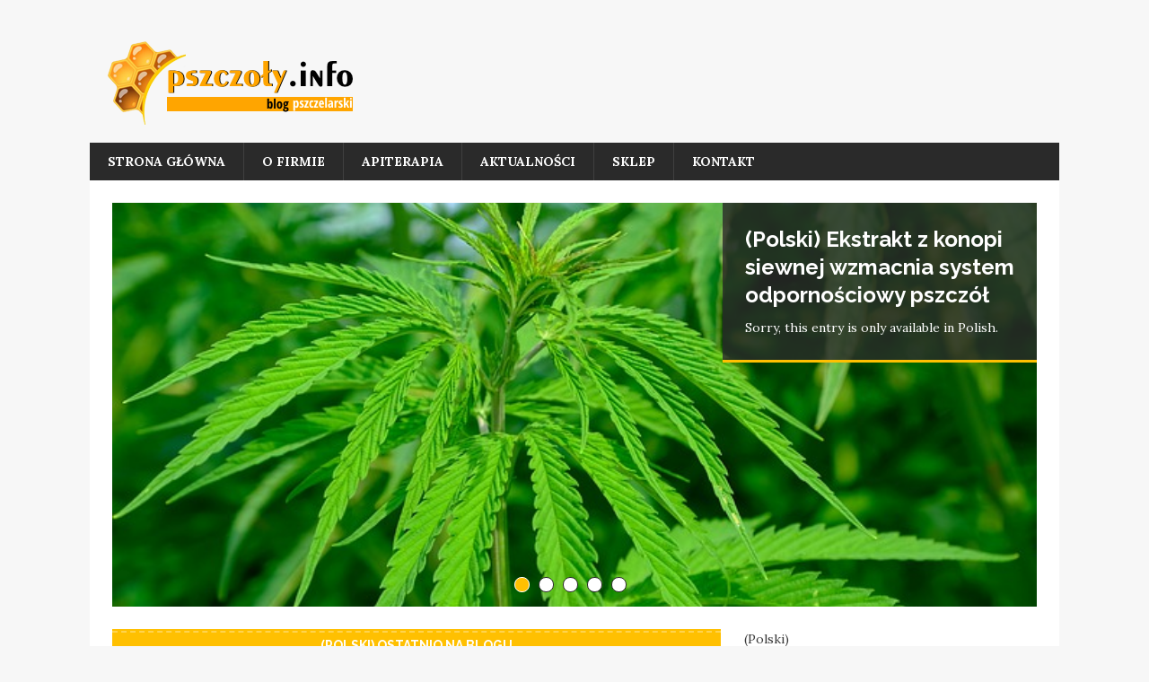

--- FILE ---
content_type: text/html; charset=UTF-8
request_url: https://www.pszczoly.info/en/
body_size: 13407
content:
<!DOCTYPE html>
<html class="no-js" lang="en-US">
<head>
<meta charset="UTF-8">
<meta name="viewport" content="width=device-width, initial-scale=1.0">
<link rel="profile" href="https://gmpg.org/xfn/11" />
<meta name='robots' content='index, follow, max-image-preview:large, max-snippet:-1, max-video-preview:-1' />

	<!-- This site is optimized with the Yoast SEO plugin v19.1 - https://yoast.com/wordpress/plugins/seo/ -->
	<title>Pszczelarstwo, blog pszczelarski, sprzęt pszczelarski, produkty pszczele</title>
	<meta name="description" content="Blog pszczelarski - informacje: pierzga pszczela, mleczko pszczele, miód pszczeli, pyłek pszczeli - kwiatowy, propolis - kit pszczeli, sprzęt pszczelarski." />
	<link rel="canonical" href="https://www.pszczoly.info/" />
	<meta property="og:locale" content="en_US" />
	<meta property="og:type" content="website" />
	<meta property="og:title" content="Pszczelarstwo, blog pszczelarski, sprzęt pszczelarski, produkty pszczele" />
	<meta property="og:description" content="Blog pszczelarski - informacje: pierzga pszczela, mleczko pszczele, miód pszczeli, pyłek pszczeli - kwiatowy, propolis - kit pszczeli, sprzęt pszczelarski." />
	<meta property="og:url" content="https://www.pszczoly.info/" />
	<meta property="og:site_name" content="pszczoly.info" />
	<meta property="article:modified_time" content="2019-01-31T21:34:40+00:00" />
	<meta name="twitter:card" content="summary" />
	<script type="application/ld+json" class="yoast-schema-graph">{"@context":"https://schema.org","@graph":[{"@type":"WebSite","@id":"https://www.pszczoly.info/#website","url":"https://www.pszczoly.info/","name":"pszczoly.info","description":"Twoje centrum pszczelarski","potentialAction":[{"@type":"SearchAction","target":{"@type":"EntryPoint","urlTemplate":"https://www.pszczoly.info/?s={search_term_string}"},"query-input":"required name=search_term_string"}],"inLanguage":"en-US"},{"@type":"ImageObject","inLanguage":"en-US","@id":"https://www.pszczoly.info/#primaryimage","url":"https://www.pszczoly.info/images/kontakt.jpg","contentUrl":"https://www.pszczoly.info/images/kontakt.jpg"},{"@type":"WebPage","@id":"https://www.pszczoly.info/#webpage","url":"https://www.pszczoly.info/","name":"Pszczelarstwo, blog pszczelarski, sprzęt pszczelarski, produkty pszczele","isPartOf":{"@id":"https://www.pszczoly.info/#website"},"primaryImageOfPage":{"@id":"https://www.pszczoly.info/#primaryimage"},"datePublished":"2015-09-28T21:05:40+00:00","dateModified":"2019-01-31T21:34:40+00:00","description":"Blog pszczelarski - informacje: pierzga pszczela, mleczko pszczele, miód pszczeli, pyłek pszczeli - kwiatowy, propolis - kit pszczeli, sprzęt pszczelarski.","breadcrumb":{"@id":"https://www.pszczoly.info/#breadcrumb"},"inLanguage":"en-US","potentialAction":[{"@type":"ReadAction","target":["https://www.pszczoly.info/"]}]},{"@type":"BreadcrumbList","@id":"https://www.pszczoly.info/#breadcrumb","itemListElement":[{"@type":"ListItem","position":1,"name":"Strona główna"}]}]}</script>
	<!-- / Yoast SEO plugin. -->


<link rel='dns-prefetch' href='//fonts.googleapis.com' />
<link rel='dns-prefetch' href='//s.w.org' />
<link rel="alternate" type="application/rss+xml" title="pszczoly.info &raquo; Feed" href="https://www.pszczoly.info/en/feed/" />
<link rel="alternate" type="application/rss+xml" title="pszczoly.info &raquo; Comments Feed" href="https://www.pszczoly.info/en/comments/feed/" />
<script type="text/javascript">
window._wpemojiSettings = {"baseUrl":"https:\/\/s.w.org\/images\/core\/emoji\/14.0.0\/72x72\/","ext":".png","svgUrl":"https:\/\/s.w.org\/images\/core\/emoji\/14.0.0\/svg\/","svgExt":".svg","source":{"concatemoji":"https:\/\/www.pszczoly.info\/wp-includes\/js\/wp-emoji-release.min.js?ver=6.0.11"}};
/*! This file is auto-generated */
!function(e,a,t){var n,r,o,i=a.createElement("canvas"),p=i.getContext&&i.getContext("2d");function s(e,t){var a=String.fromCharCode,e=(p.clearRect(0,0,i.width,i.height),p.fillText(a.apply(this,e),0,0),i.toDataURL());return p.clearRect(0,0,i.width,i.height),p.fillText(a.apply(this,t),0,0),e===i.toDataURL()}function c(e){var t=a.createElement("script");t.src=e,t.defer=t.type="text/javascript",a.getElementsByTagName("head")[0].appendChild(t)}for(o=Array("flag","emoji"),t.supports={everything:!0,everythingExceptFlag:!0},r=0;r<o.length;r++)t.supports[o[r]]=function(e){if(!p||!p.fillText)return!1;switch(p.textBaseline="top",p.font="600 32px Arial",e){case"flag":return s([127987,65039,8205,9895,65039],[127987,65039,8203,9895,65039])?!1:!s([55356,56826,55356,56819],[55356,56826,8203,55356,56819])&&!s([55356,57332,56128,56423,56128,56418,56128,56421,56128,56430,56128,56423,56128,56447],[55356,57332,8203,56128,56423,8203,56128,56418,8203,56128,56421,8203,56128,56430,8203,56128,56423,8203,56128,56447]);case"emoji":return!s([129777,127995,8205,129778,127999],[129777,127995,8203,129778,127999])}return!1}(o[r]),t.supports.everything=t.supports.everything&&t.supports[o[r]],"flag"!==o[r]&&(t.supports.everythingExceptFlag=t.supports.everythingExceptFlag&&t.supports[o[r]]);t.supports.everythingExceptFlag=t.supports.everythingExceptFlag&&!t.supports.flag,t.DOMReady=!1,t.readyCallback=function(){t.DOMReady=!0},t.supports.everything||(n=function(){t.readyCallback()},a.addEventListener?(a.addEventListener("DOMContentLoaded",n,!1),e.addEventListener("load",n,!1)):(e.attachEvent("onload",n),a.attachEvent("onreadystatechange",function(){"complete"===a.readyState&&t.readyCallback()})),(e=t.source||{}).concatemoji?c(e.concatemoji):e.wpemoji&&e.twemoji&&(c(e.twemoji),c(e.wpemoji)))}(window,document,window._wpemojiSettings);
</script>
<style type="text/css">
img.wp-smiley,
img.emoji {
	display: inline !important;
	border: none !important;
	box-shadow: none !important;
	height: 1em !important;
	width: 1em !important;
	margin: 0 0.07em !important;
	vertical-align: -0.1em !important;
	background: none !important;
	padding: 0 !important;
}
</style>
	<link rel='stylesheet' id='wp-block-library-css'  href='https://www.pszczoly.info/wp-includes/css/dist/block-library/style.min.css?ver=6.0.11' type='text/css' media='all' />
<style id='global-styles-inline-css' type='text/css'>
body{--wp--preset--color--black: #000000;--wp--preset--color--cyan-bluish-gray: #abb8c3;--wp--preset--color--white: #ffffff;--wp--preset--color--pale-pink: #f78da7;--wp--preset--color--vivid-red: #cf2e2e;--wp--preset--color--luminous-vivid-orange: #ff6900;--wp--preset--color--luminous-vivid-amber: #fcb900;--wp--preset--color--light-green-cyan: #7bdcb5;--wp--preset--color--vivid-green-cyan: #00d084;--wp--preset--color--pale-cyan-blue: #8ed1fc;--wp--preset--color--vivid-cyan-blue: #0693e3;--wp--preset--color--vivid-purple: #9b51e0;--wp--preset--gradient--vivid-cyan-blue-to-vivid-purple: linear-gradient(135deg,rgba(6,147,227,1) 0%,rgb(155,81,224) 100%);--wp--preset--gradient--light-green-cyan-to-vivid-green-cyan: linear-gradient(135deg,rgb(122,220,180) 0%,rgb(0,208,130) 100%);--wp--preset--gradient--luminous-vivid-amber-to-luminous-vivid-orange: linear-gradient(135deg,rgba(252,185,0,1) 0%,rgba(255,105,0,1) 100%);--wp--preset--gradient--luminous-vivid-orange-to-vivid-red: linear-gradient(135deg,rgba(255,105,0,1) 0%,rgb(207,46,46) 100%);--wp--preset--gradient--very-light-gray-to-cyan-bluish-gray: linear-gradient(135deg,rgb(238,238,238) 0%,rgb(169,184,195) 100%);--wp--preset--gradient--cool-to-warm-spectrum: linear-gradient(135deg,rgb(74,234,220) 0%,rgb(151,120,209) 20%,rgb(207,42,186) 40%,rgb(238,44,130) 60%,rgb(251,105,98) 80%,rgb(254,248,76) 100%);--wp--preset--gradient--blush-light-purple: linear-gradient(135deg,rgb(255,206,236) 0%,rgb(152,150,240) 100%);--wp--preset--gradient--blush-bordeaux: linear-gradient(135deg,rgb(254,205,165) 0%,rgb(254,45,45) 50%,rgb(107,0,62) 100%);--wp--preset--gradient--luminous-dusk: linear-gradient(135deg,rgb(255,203,112) 0%,rgb(199,81,192) 50%,rgb(65,88,208) 100%);--wp--preset--gradient--pale-ocean: linear-gradient(135deg,rgb(255,245,203) 0%,rgb(182,227,212) 50%,rgb(51,167,181) 100%);--wp--preset--gradient--electric-grass: linear-gradient(135deg,rgb(202,248,128) 0%,rgb(113,206,126) 100%);--wp--preset--gradient--midnight: linear-gradient(135deg,rgb(2,3,129) 0%,rgb(40,116,252) 100%);--wp--preset--duotone--dark-grayscale: url('#wp-duotone-dark-grayscale');--wp--preset--duotone--grayscale: url('#wp-duotone-grayscale');--wp--preset--duotone--purple-yellow: url('#wp-duotone-purple-yellow');--wp--preset--duotone--blue-red: url('#wp-duotone-blue-red');--wp--preset--duotone--midnight: url('#wp-duotone-midnight');--wp--preset--duotone--magenta-yellow: url('#wp-duotone-magenta-yellow');--wp--preset--duotone--purple-green: url('#wp-duotone-purple-green');--wp--preset--duotone--blue-orange: url('#wp-duotone-blue-orange');--wp--preset--font-size--small: 13px;--wp--preset--font-size--medium: 20px;--wp--preset--font-size--large: 36px;--wp--preset--font-size--x-large: 42px;}.has-black-color{color: var(--wp--preset--color--black) !important;}.has-cyan-bluish-gray-color{color: var(--wp--preset--color--cyan-bluish-gray) !important;}.has-white-color{color: var(--wp--preset--color--white) !important;}.has-pale-pink-color{color: var(--wp--preset--color--pale-pink) !important;}.has-vivid-red-color{color: var(--wp--preset--color--vivid-red) !important;}.has-luminous-vivid-orange-color{color: var(--wp--preset--color--luminous-vivid-orange) !important;}.has-luminous-vivid-amber-color{color: var(--wp--preset--color--luminous-vivid-amber) !important;}.has-light-green-cyan-color{color: var(--wp--preset--color--light-green-cyan) !important;}.has-vivid-green-cyan-color{color: var(--wp--preset--color--vivid-green-cyan) !important;}.has-pale-cyan-blue-color{color: var(--wp--preset--color--pale-cyan-blue) !important;}.has-vivid-cyan-blue-color{color: var(--wp--preset--color--vivid-cyan-blue) !important;}.has-vivid-purple-color{color: var(--wp--preset--color--vivid-purple) !important;}.has-black-background-color{background-color: var(--wp--preset--color--black) !important;}.has-cyan-bluish-gray-background-color{background-color: var(--wp--preset--color--cyan-bluish-gray) !important;}.has-white-background-color{background-color: var(--wp--preset--color--white) !important;}.has-pale-pink-background-color{background-color: var(--wp--preset--color--pale-pink) !important;}.has-vivid-red-background-color{background-color: var(--wp--preset--color--vivid-red) !important;}.has-luminous-vivid-orange-background-color{background-color: var(--wp--preset--color--luminous-vivid-orange) !important;}.has-luminous-vivid-amber-background-color{background-color: var(--wp--preset--color--luminous-vivid-amber) !important;}.has-light-green-cyan-background-color{background-color: var(--wp--preset--color--light-green-cyan) !important;}.has-vivid-green-cyan-background-color{background-color: var(--wp--preset--color--vivid-green-cyan) !important;}.has-pale-cyan-blue-background-color{background-color: var(--wp--preset--color--pale-cyan-blue) !important;}.has-vivid-cyan-blue-background-color{background-color: var(--wp--preset--color--vivid-cyan-blue) !important;}.has-vivid-purple-background-color{background-color: var(--wp--preset--color--vivid-purple) !important;}.has-black-border-color{border-color: var(--wp--preset--color--black) !important;}.has-cyan-bluish-gray-border-color{border-color: var(--wp--preset--color--cyan-bluish-gray) !important;}.has-white-border-color{border-color: var(--wp--preset--color--white) !important;}.has-pale-pink-border-color{border-color: var(--wp--preset--color--pale-pink) !important;}.has-vivid-red-border-color{border-color: var(--wp--preset--color--vivid-red) !important;}.has-luminous-vivid-orange-border-color{border-color: var(--wp--preset--color--luminous-vivid-orange) !important;}.has-luminous-vivid-amber-border-color{border-color: var(--wp--preset--color--luminous-vivid-amber) !important;}.has-light-green-cyan-border-color{border-color: var(--wp--preset--color--light-green-cyan) !important;}.has-vivid-green-cyan-border-color{border-color: var(--wp--preset--color--vivid-green-cyan) !important;}.has-pale-cyan-blue-border-color{border-color: var(--wp--preset--color--pale-cyan-blue) !important;}.has-vivid-cyan-blue-border-color{border-color: var(--wp--preset--color--vivid-cyan-blue) !important;}.has-vivid-purple-border-color{border-color: var(--wp--preset--color--vivid-purple) !important;}.has-vivid-cyan-blue-to-vivid-purple-gradient-background{background: var(--wp--preset--gradient--vivid-cyan-blue-to-vivid-purple) !important;}.has-light-green-cyan-to-vivid-green-cyan-gradient-background{background: var(--wp--preset--gradient--light-green-cyan-to-vivid-green-cyan) !important;}.has-luminous-vivid-amber-to-luminous-vivid-orange-gradient-background{background: var(--wp--preset--gradient--luminous-vivid-amber-to-luminous-vivid-orange) !important;}.has-luminous-vivid-orange-to-vivid-red-gradient-background{background: var(--wp--preset--gradient--luminous-vivid-orange-to-vivid-red) !important;}.has-very-light-gray-to-cyan-bluish-gray-gradient-background{background: var(--wp--preset--gradient--very-light-gray-to-cyan-bluish-gray) !important;}.has-cool-to-warm-spectrum-gradient-background{background: var(--wp--preset--gradient--cool-to-warm-spectrum) !important;}.has-blush-light-purple-gradient-background{background: var(--wp--preset--gradient--blush-light-purple) !important;}.has-blush-bordeaux-gradient-background{background: var(--wp--preset--gradient--blush-bordeaux) !important;}.has-luminous-dusk-gradient-background{background: var(--wp--preset--gradient--luminous-dusk) !important;}.has-pale-ocean-gradient-background{background: var(--wp--preset--gradient--pale-ocean) !important;}.has-electric-grass-gradient-background{background: var(--wp--preset--gradient--electric-grass) !important;}.has-midnight-gradient-background{background: var(--wp--preset--gradient--midnight) !important;}.has-small-font-size{font-size: var(--wp--preset--font-size--small) !important;}.has-medium-font-size{font-size: var(--wp--preset--font-size--medium) !important;}.has-large-font-size{font-size: var(--wp--preset--font-size--large) !important;}.has-x-large-font-size{font-size: var(--wp--preset--font-size--x-large) !important;}
</style>
<link rel='stylesheet' id='mh-magazine-lite-css'  href='https://www.pszczoly.info/wp-content/themes/mh-magazine-lite/style.css?ver=2.9.2' type='text/css' media='all' />
<link rel='stylesheet' id='mh-retromag-css'  href='https://www.pszczoly.info/wp-content/themes/mh-retromag/style.css?ver=1.0.1' type='text/css' media='all' />
<link rel='stylesheet' id='mh-font-awesome-css'  href='https://www.pszczoly.info/wp-content/themes/mh-magazine-lite/includes/font-awesome.min.css' type='text/css' media='all' />
<link rel='stylesheet' id='mh-retromag-fonts-css'  href='https://fonts.googleapis.com/css?family=Lora:400,400i,700|Raleway:400,700' type='text/css' media='all' />
<script type='text/javascript' src='https://www.pszczoly.info/wp-includes/js/jquery/jquery.min.js?ver=3.6.0' id='jquery-core-js'></script>
<script type='text/javascript' src='https://www.pszczoly.info/wp-includes/js/jquery/jquery-migrate.min.js?ver=3.3.2' id='jquery-migrate-js'></script>
<script type='text/javascript' src='https://www.pszczoly.info/wp-content/themes/mh-magazine-lite/js/scripts.js?ver=2.9.2' id='mh-scripts-js'></script>
<link rel="https://api.w.org/" href="https://www.pszczoly.info/en/wp-json/" /><link rel="alternate" type="application/json" href="https://www.pszczoly.info/en/wp-json/wp/v2/pages/96" /><link rel="EditURI" type="application/rsd+xml" title="RSD" href="https://www.pszczoly.info/xmlrpc.php?rsd" />
<link rel="wlwmanifest" type="application/wlwmanifest+xml" href="https://www.pszczoly.info/wp-includes/wlwmanifest.xml" /> 
<meta name="generator" content="WordPress 6.0.11" />
<link rel='shortlink' href='https://www.pszczoly.info/en/' />
<link rel="alternate" type="application/json+oembed" href="https://www.pszczoly.info/en/wp-json/oembed/1.0/embed?url=https%3A%2F%2Fwww.pszczoly.info%2Fen%2F" />
<link rel="alternate" type="text/xml+oembed" href="https://www.pszczoly.info/en/wp-json/oembed/1.0/embed?url=https%3A%2F%2Fwww.pszczoly.info%2Fen%2F&#038;format=xml" />
<!-- HFCM by 99 Robots - Snippet # 1: search console -->
<meta name="google-site-verification" content="e14lzTzzYyAvtt0z0PdPMTzazMiE0-Y0edAkQLrN16s" />
<!-- /end HFCM by 99 Robots -->
<!-- HFCM by 99 Robots - Snippet # 2: ganalitucs -->
  <script>
  (function(i,s,o,g,r,a,m){i['GoogleAnalyticsObject']=r;i[r]=i[r]||function(){
  (i[r].q=i[r].q||[]).push(arguments)},i[r].l=1*new Date();a=s.createElement(o),
  m=s.getElementsByTagName(o)[0];a.async=1;a.src=g;m.parentNode.insertBefore(a,m)
  })(window,document,'script','https://www.google-analytics.com/analytics.js','ga');
 
  ga('create', 'UA-86934894-1', 'auto');
  ga('send', 'pageview');
</script>
<!-- /end HFCM by 99 Robots -->
<style type="text/css">
.qtranxs_flag_pl {background-image: url(https://www.pszczoly.info/wp-content/plugins/qtranslate-x/flags/pl.png); background-repeat: no-repeat;}
.qtranxs_flag_en {background-image: url(https://www.pszczoly.info/wp-content/plugins/qtranslate-x/flags/gb.png); background-repeat: no-repeat;}
</style>
<link hreflang="pl" href="https://www.pszczoly.info/pl/" rel="alternate" />
<link hreflang="en" href="https://www.pszczoly.info/en/" rel="alternate" />
<link hreflang="x-default" href="https://www.pszczoly.info/" rel="alternate" />
<meta name="generator" content="qTranslate-X 3.4.6.8" />
<!--[if lt IE 9]>
<script src="https://www.pszczoly.info/wp-content/themes/mh-magazine-lite/js/css3-mediaqueries.js"></script>
<![endif]-->
		<style type="text/css" id="wp-custom-css">
			.flexslider .slides img {
  height: 450px;
    object-fit: cover;

}

p {
text-align: justify;	
}

.mh-posts-focus-thumb img {
    width: 100%;
    max-height: 400px;
    object-fit: cover;
}

.buton-sklep {
background: #fff !important;
margin: 25px 10px;	  
	}



.sklep-600 {

	margin: 15px;
	text-align: center;
	
  }


.sklep-600 img {

	border: solid #000 1px;
	padding: 0px;
	
  }
  






.sklep-300 {
  
	display: inline-block;
	float: left;
	max-width: 305px; 
	height: auto; 
	margin: 10px;
	background: #fff; 
	border: solid 1px #ccc; 
	padding: 10px 10px 10px 10px; 
	text-align: center; 
	font-size: 12px; 
	line-height: 14px;
  }
  
.sklep-300 h3 {

color: #fff;
border: solid 1px #000;
background: #BF9E13;
padding: 3px 7px;	  
margin: 20px 15px 5px 15px;
border-radius: 5px;	  
  font-size: 12px;
	}
  
 .sklep-300 a, a:focus, a:hover {
  color: #000 !important;
	}
			


.sklep-550 {
  
	display: block;
	max-width: 550px; 
	height: auto; 
	margin: 10px;
	background: #fff; 
	border: solid 1px #ccc; 
	padding: 10px 10px 10px 10px; 
	text-align: center; 
	font-size: 12px; 
	line-height: 14px;
	text-align: center;
  }
  
.sklep-550 h3 {
color: #fff;
border: solid 1px #000;
background: #BF9E13;
padding: 3px 7px;	  
margin: 0px 15px 5px 15px;
border-radius: 5px;	  
  font-size: 12px;
	}
  
 .sklep-550 a, a:focus, a:hover {
  color: #000 !important;
	}		</style>
		</head>
<body data-rsssl=1 id="mh-mobile" class="home page-template page-template-homepage page-template-homepage-php page page-id-96 wp-custom-logo mh-right-sb" itemscope="itemscope" itemtype="https://schema.org/WebPage">
<svg xmlns="http://www.w3.org/2000/svg" viewBox="0 0 0 0" width="0" height="0" focusable="false" role="none" style="visibility: hidden; position: absolute; left: -9999px; overflow: hidden;" ><defs><filter id="wp-duotone-dark-grayscale"><feColorMatrix color-interpolation-filters="sRGB" type="matrix" values=" .299 .587 .114 0 0 .299 .587 .114 0 0 .299 .587 .114 0 0 .299 .587 .114 0 0 " /><feComponentTransfer color-interpolation-filters="sRGB" ><feFuncR type="table" tableValues="0 0.49803921568627" /><feFuncG type="table" tableValues="0 0.49803921568627" /><feFuncB type="table" tableValues="0 0.49803921568627" /><feFuncA type="table" tableValues="1 1" /></feComponentTransfer><feComposite in2="SourceGraphic" operator="in" /></filter></defs></svg><svg xmlns="http://www.w3.org/2000/svg" viewBox="0 0 0 0" width="0" height="0" focusable="false" role="none" style="visibility: hidden; position: absolute; left: -9999px; overflow: hidden;" ><defs><filter id="wp-duotone-grayscale"><feColorMatrix color-interpolation-filters="sRGB" type="matrix" values=" .299 .587 .114 0 0 .299 .587 .114 0 0 .299 .587 .114 0 0 .299 .587 .114 0 0 " /><feComponentTransfer color-interpolation-filters="sRGB" ><feFuncR type="table" tableValues="0 1" /><feFuncG type="table" tableValues="0 1" /><feFuncB type="table" tableValues="0 1" /><feFuncA type="table" tableValues="1 1" /></feComponentTransfer><feComposite in2="SourceGraphic" operator="in" /></filter></defs></svg><svg xmlns="http://www.w3.org/2000/svg" viewBox="0 0 0 0" width="0" height="0" focusable="false" role="none" style="visibility: hidden; position: absolute; left: -9999px; overflow: hidden;" ><defs><filter id="wp-duotone-purple-yellow"><feColorMatrix color-interpolation-filters="sRGB" type="matrix" values=" .299 .587 .114 0 0 .299 .587 .114 0 0 .299 .587 .114 0 0 .299 .587 .114 0 0 " /><feComponentTransfer color-interpolation-filters="sRGB" ><feFuncR type="table" tableValues="0.54901960784314 0.98823529411765" /><feFuncG type="table" tableValues="0 1" /><feFuncB type="table" tableValues="0.71764705882353 0.25490196078431" /><feFuncA type="table" tableValues="1 1" /></feComponentTransfer><feComposite in2="SourceGraphic" operator="in" /></filter></defs></svg><svg xmlns="http://www.w3.org/2000/svg" viewBox="0 0 0 0" width="0" height="0" focusable="false" role="none" style="visibility: hidden; position: absolute; left: -9999px; overflow: hidden;" ><defs><filter id="wp-duotone-blue-red"><feColorMatrix color-interpolation-filters="sRGB" type="matrix" values=" .299 .587 .114 0 0 .299 .587 .114 0 0 .299 .587 .114 0 0 .299 .587 .114 0 0 " /><feComponentTransfer color-interpolation-filters="sRGB" ><feFuncR type="table" tableValues="0 1" /><feFuncG type="table" tableValues="0 0.27843137254902" /><feFuncB type="table" tableValues="0.5921568627451 0.27843137254902" /><feFuncA type="table" tableValues="1 1" /></feComponentTransfer><feComposite in2="SourceGraphic" operator="in" /></filter></defs></svg><svg xmlns="http://www.w3.org/2000/svg" viewBox="0 0 0 0" width="0" height="0" focusable="false" role="none" style="visibility: hidden; position: absolute; left: -9999px; overflow: hidden;" ><defs><filter id="wp-duotone-midnight"><feColorMatrix color-interpolation-filters="sRGB" type="matrix" values=" .299 .587 .114 0 0 .299 .587 .114 0 0 .299 .587 .114 0 0 .299 .587 .114 0 0 " /><feComponentTransfer color-interpolation-filters="sRGB" ><feFuncR type="table" tableValues="0 0" /><feFuncG type="table" tableValues="0 0.64705882352941" /><feFuncB type="table" tableValues="0 1" /><feFuncA type="table" tableValues="1 1" /></feComponentTransfer><feComposite in2="SourceGraphic" operator="in" /></filter></defs></svg><svg xmlns="http://www.w3.org/2000/svg" viewBox="0 0 0 0" width="0" height="0" focusable="false" role="none" style="visibility: hidden; position: absolute; left: -9999px; overflow: hidden;" ><defs><filter id="wp-duotone-magenta-yellow"><feColorMatrix color-interpolation-filters="sRGB" type="matrix" values=" .299 .587 .114 0 0 .299 .587 .114 0 0 .299 .587 .114 0 0 .299 .587 .114 0 0 " /><feComponentTransfer color-interpolation-filters="sRGB" ><feFuncR type="table" tableValues="0.78039215686275 1" /><feFuncG type="table" tableValues="0 0.94901960784314" /><feFuncB type="table" tableValues="0.35294117647059 0.47058823529412" /><feFuncA type="table" tableValues="1 1" /></feComponentTransfer><feComposite in2="SourceGraphic" operator="in" /></filter></defs></svg><svg xmlns="http://www.w3.org/2000/svg" viewBox="0 0 0 0" width="0" height="0" focusable="false" role="none" style="visibility: hidden; position: absolute; left: -9999px; overflow: hidden;" ><defs><filter id="wp-duotone-purple-green"><feColorMatrix color-interpolation-filters="sRGB" type="matrix" values=" .299 .587 .114 0 0 .299 .587 .114 0 0 .299 .587 .114 0 0 .299 .587 .114 0 0 " /><feComponentTransfer color-interpolation-filters="sRGB" ><feFuncR type="table" tableValues="0.65098039215686 0.40392156862745" /><feFuncG type="table" tableValues="0 1" /><feFuncB type="table" tableValues="0.44705882352941 0.4" /><feFuncA type="table" tableValues="1 1" /></feComponentTransfer><feComposite in2="SourceGraphic" operator="in" /></filter></defs></svg><svg xmlns="http://www.w3.org/2000/svg" viewBox="0 0 0 0" width="0" height="0" focusable="false" role="none" style="visibility: hidden; position: absolute; left: -9999px; overflow: hidden;" ><defs><filter id="wp-duotone-blue-orange"><feColorMatrix color-interpolation-filters="sRGB" type="matrix" values=" .299 .587 .114 0 0 .299 .587 .114 0 0 .299 .587 .114 0 0 .299 .587 .114 0 0 " /><feComponentTransfer color-interpolation-filters="sRGB" ><feFuncR type="table" tableValues="0.098039215686275 1" /><feFuncG type="table" tableValues="0 0.66274509803922" /><feFuncB type="table" tableValues="0.84705882352941 0.41960784313725" /><feFuncA type="table" tableValues="1 1" /></feComponentTransfer><feComposite in2="SourceGraphic" operator="in" /></filter></defs></svg><div class="mh-container mh-container-outer">
<div class="mh-header-mobile-nav mh-clearfix"></div>
<header class="mh-header" itemscope="itemscope" itemtype="https://schema.org/WPHeader">
	<div class="mh-container mh-container-inner mh-row mh-clearfix">
		<div class="mh-custom-header mh-clearfix">
<div class="mh-site-identity">
<div class="mh-site-logo" role="banner" itemscope="itemscope" itemtype="https://schema.org/Brand">
<a href="https://www.pszczoly.info/en/" class="custom-logo-link" rel="home" aria-current="page"><img width="282" height="94" src="https://www.pszczoly.info/wp-content/uploads/2016/11/cropped-pszczoly-logo-2-1.png" class="custom-logo" alt="pszczoly.info" /></a></div>
</div>
</div>
	</div>
	<div class="mh-main-nav-wrap">
		<nav class="mh-navigation mh-main-nav mh-container mh-container-inner mh-clearfix" itemscope="itemscope" itemtype="https://schema.org/SiteNavigationElement">
			<div class="menu-nawigacja-container"><ul id="menu-nawigacja" class="menu"><li id="menu-item-13" class="menu-item menu-item-type-custom menu-item-object-custom menu-item-13"><a href="https://pszczoly.info/">STRONA GŁÓWNA</a></li>
<li id="menu-item-17" class="menu-item menu-item-type-post_type menu-item-object-page menu-item-17"><a href="https://www.pszczoly.info/en/o-firmie/">O FIRMIE</a></li>
<li id="menu-item-15" class="menu-item menu-item-type-post_type menu-item-object-page menu-item-15"><a href="https://www.pszczoly.info/en/apiterapia/">APITERAPIA</a></li>
<li id="menu-item-14" class="menu-item menu-item-type-post_type menu-item-object-page menu-item-14"><a href="https://www.pszczoly.info/en/aktualnosci/">AKTUALNOŚCI</a></li>
<li id="menu-item-80" class="menu-item menu-item-type-custom menu-item-object-custom menu-item-80"><a target="_blank" rel="nofollow" href="https://pszczelnictwo.com.pl/">SKLEP</a></li>
<li id="menu-item-16" class="menu-item menu-item-type-post_type menu-item-object-page menu-item-16"><a href="https://www.pszczoly.info/en/kontakt/">KONTAKT</a></li>
</ul></div>		</nav>
	</div>
</header><div class="mh-wrapper mh-home mh-clearfix">
	<div id="mh_slider_hp-3" class="mh-widget mh-home-1 mh-home-wide mh_slider_hp">        	<div id="mh-slider-3713" class="flexslider mh-slider-widget mh-slider-large">
				<ul class="slides">						<li class="mh-slider-item">
							<article class="post-1250">
								<a href="https://www.pszczoly.info/en/ekstrakt-z-konopi-siewnej-wzmacnia-system-odpornosciowy-pszczol/" title="(Polski) Ekstrakt z konopi siewnej wzmacnia system odpornościowy pszczół"><img width="640" height="426" src="https://www.pszczoly.info/wp-content/uploads/2019/07/hemp-4354389_640.jpg" class="attachment-mh-magazine-lite-slider size-mh-magazine-lite-slider wp-post-image" alt="Konopie siewne" loading="lazy" srcset="https://www.pszczoly.info/wp-content/uploads/2019/07/hemp-4354389_640.jpg 640w, https://www.pszczoly.info/wp-content/uploads/2019/07/hemp-4354389_640-300x200.jpg 300w" sizes="(max-width: 640px) 100vw, 640px" />								</a>
								<div class="mh-slider-caption">
									<div class="mh-slider-content">
										<a href="https://www.pszczoly.info/en/ekstrakt-z-konopi-siewnej-wzmacnia-system-odpornosciowy-pszczol/" title="(Polski) Ekstrakt z konopi siewnej wzmacnia system odpornościowy pszczół">
											<h2 class="mh-slider-title">
												(Polski) Ekstrakt z konopi siewnej wzmacnia system odpornościowy pszczół											</h2>
										</a>
										<div class="mh-slider-excerpt">
											<div class="mh-excerpt"><p>Sorry, this entry is only available in Polish.</p>
</div>										</div>
									</div>
								</div>
							</article>
						</li>						<li class="mh-slider-item">
							<article class="post-1245">
								<a href="https://www.pszczoly.info/en/jakie-miody-lubimy-badania-ankietowe-dotyczace-preferencji-konsumentow-miodu-pszczoly-info/" title="(Polski) Jakie miody lubimy? Badania ankietowe dotyczące preferencji konsumentów miodu | Pszczoly.info"><img width="640" height="426" src="https://www.pszczoly.info/wp-content/uploads/2019/04/food-2569257_640.jpg" class="attachment-mh-magazine-lite-slider size-mh-magazine-lite-slider wp-post-image" alt="Miód" loading="lazy" srcset="https://www.pszczoly.info/wp-content/uploads/2019/04/food-2569257_640.jpg 640w, https://www.pszczoly.info/wp-content/uploads/2019/04/food-2569257_640-300x200.jpg 300w" sizes="(max-width: 640px) 100vw, 640px" />								</a>
								<div class="mh-slider-caption">
									<div class="mh-slider-content">
										<a href="https://www.pszczoly.info/en/jakie-miody-lubimy-badania-ankietowe-dotyczace-preferencji-konsumentow-miodu-pszczoly-info/" title="(Polski) Jakie miody lubimy? Badania ankietowe dotyczące preferencji konsumentów miodu | Pszczoly.info">
											<h2 class="mh-slider-title">
												(Polski) Jakie miody lubimy? Badania ankietowe dotyczące preferencji konsumentów miodu | Pszczoly.info											</h2>
										</a>
										<div class="mh-slider-excerpt">
											<div class="mh-excerpt"><p>Sorry, this entry is only available in Polish.</p>
</div>										</div>
									</div>
								</div>
							</article>
						</li>						<li class="mh-slider-item">
							<article class="post-1198">
								<a href="https://www.pszczoly.info/en/miod-i-inne-produkty-pszczele-sposobem-na-smog-pszczoly-info/" title="(Polski) Miód i inne produkty pszczele sposobem na smog? | Pszczoly.info"><img width="584" height="438" src="https://www.pszczoly.info/wp-content/uploads/2018/12/sun-358958_640.jpg" class="attachment-mh-magazine-lite-slider size-mh-magazine-lite-slider wp-post-image" alt="Smog" loading="lazy" srcset="https://www.pszczoly.info/wp-content/uploads/2018/12/sun-358958_640.jpg 640w, https://www.pszczoly.info/wp-content/uploads/2018/12/sun-358958_640-300x225.jpg 300w" sizes="(max-width: 584px) 100vw, 584px" />								</a>
								<div class="mh-slider-caption">
									<div class="mh-slider-content">
										<a href="https://www.pszczoly.info/en/miod-i-inne-produkty-pszczele-sposobem-na-smog-pszczoly-info/" title="(Polski) Miód i inne produkty pszczele sposobem na smog? | Pszczoly.info">
											<h2 class="mh-slider-title">
												(Polski) Miód i inne produkty pszczele sposobem na smog? | Pszczoly.info											</h2>
										</a>
										<div class="mh-slider-excerpt">
											<div class="mh-excerpt"><p>Sorry, this entry is only available in Polish.</p>
</div>										</div>
									</div>
								</div>
							</article>
						</li>						<li class="mh-slider-item">
							<article class="post-1089">
								<a href="https://www.pszczoly.info/en/pylek-pszczeli-jako-odzywka-dla-sportowcow-nowy-trend-pszczoly-info/" title="(Polski) Pyłek pszczeli jako odżywka dla sportowców: nowy trend? | Pszczoly.info"><img width="640" height="418" src="https://www.pszczoly.info/wp-content/uploads/2018/07/weights-820144_640.jpg" class="attachment-mh-magazine-lite-slider size-mh-magazine-lite-slider wp-post-image" alt="Sportowiec" loading="lazy" srcset="https://www.pszczoly.info/wp-content/uploads/2018/07/weights-820144_640.jpg 640w, https://www.pszczoly.info/wp-content/uploads/2018/07/weights-820144_640-300x196.jpg 300w" sizes="(max-width: 640px) 100vw, 640px" />								</a>
								<div class="mh-slider-caption">
									<div class="mh-slider-content">
										<a href="https://www.pszczoly.info/en/pylek-pszczeli-jako-odzywka-dla-sportowcow-nowy-trend-pszczoly-info/" title="(Polski) Pyłek pszczeli jako odżywka dla sportowców: nowy trend? | Pszczoly.info">
											<h2 class="mh-slider-title">
												(Polski) Pyłek pszczeli jako odżywka dla sportowców: nowy trend? | Pszczoly.info											</h2>
										</a>
										<div class="mh-slider-excerpt">
											<div class="mh-excerpt"><p>Sorry, this entry is only available in Polish.</p>
</div>										</div>
									</div>
								</div>
							</article>
						</li>						<li class="mh-slider-item">
							<article class="post-1078">
								<a href="https://www.pszczoly.info/en/slodycze-miodowe-cukierki-i-nie-tylko-ze-sklepu-pszczelarskiego-pszczoly-info/" title="(Polski) Słodycze miodowe &#8211; cukierki (i nie tylko) ze sklepu pszczelarskiego | Pszczoly.info"><img width="699" height="438" src="https://www.pszczoly.info/wp-content/uploads/2018/07/Screenshot_2018-07-25-Krówka-miodowa-220g-Internetowy-sklep-pszczelarski-Łukasiewicz.png" class="attachment-mh-magazine-lite-slider size-mh-magazine-lite-slider wp-post-image" alt="" loading="lazy" srcset="https://www.pszczoly.info/wp-content/uploads/2018/07/Screenshot_2018-07-25-Krówka-miodowa-220g-Internetowy-sklep-pszczelarski-Łukasiewicz.png 798w, https://www.pszczoly.info/wp-content/uploads/2018/07/Screenshot_2018-07-25-Krówka-miodowa-220g-Internetowy-sklep-pszczelarski-Łukasiewicz-300x188.png 300w, https://www.pszczoly.info/wp-content/uploads/2018/07/Screenshot_2018-07-25-Krówka-miodowa-220g-Internetowy-sklep-pszczelarski-Łukasiewicz-768x481.png 768w" sizes="(max-width: 699px) 100vw, 699px" />								</a>
								<div class="mh-slider-caption">
									<div class="mh-slider-content">
										<a href="https://www.pszczoly.info/en/slodycze-miodowe-cukierki-i-nie-tylko-ze-sklepu-pszczelarskiego-pszczoly-info/" title="(Polski) Słodycze miodowe &#8211; cukierki (i nie tylko) ze sklepu pszczelarskiego | Pszczoly.info">
											<h2 class="mh-slider-title">
												(Polski) Słodycze miodowe &#8211; cukierki (i nie tylko) ze sklepu pszczelarskiego | Pszczoly.info											</h2>
										</a>
										<div class="mh-slider-excerpt">
											<div class="mh-excerpt"><p>Sorry, this entry is only available in Polish.</p>
</div>										</div>
									</div>
								</div>
							</article>
						</li>				</ul>
			</div></div>			<div id="main-content" class="mh-content mh-home-content">
			<div id="mh_magazine_lite_posts_focus-2" class="mh-widget mh-home-2 mh-widget-col-2 mh_magazine_lite_posts_focus"><h4 class="mh-widget-title"><span class="mh-widget-title-inner">(Polski) Ostatnio na blogu</span></h4><div class="mh-row mh-posts-focus-widget mh-clearfix">
							<div class="mh-col-3-4 mh-posts-focus-wrap mh-posts-focus-inner mh-clearfix">
								<div class="mh-col-3-4 mh-posts-focus-wrap mh-posts-focus-large mh-clearfix">
									<article class="post-1299 mh-posts-focus-item mh-posts-focus-item-large mh-clearfix">
										<figure class="mh-posts-focus-thumb mh-posts-focus-thumb-large">
											<a href="https://www.pszczoly.info/en/pszczoly-z-miejskich-pasiek-sa-bardziej-narazone-na-choroby/" title="(Polski) Pszczoły z miejskich pasiek są bardziej narażone na choroby"><img width="640" height="426" src="https://www.pszczoly.info/wp-content/uploads/2018/01/bee-2902096_640.jpg" class="attachment-mh-magazine-lite-large size-mh-magazine-lite-large wp-post-image" alt="Ul" loading="lazy" srcset="https://www.pszczoly.info/wp-content/uploads/2018/01/bee-2902096_640.jpg 640w, https://www.pszczoly.info/wp-content/uploads/2018/01/bee-2902096_640-300x200.jpg 300w" sizes="(max-width: 640px) 100vw, 640px" />											</a>
										</figure>
										<h3 class="mh-posts-focus-title mh-posts-focus-title-large">
											<a href="https://www.pszczoly.info/en/pszczoly-z-miejskich-pasiek-sa-bardziej-narazone-na-choroby/" title="(Polski) Pszczoły z miejskich pasiek są bardziej narażone na choroby" rel="bookmark">
												(Polski) Pszczoły z miejskich pasiek są bardziej narażone na choroby											</a>
										</h3>
										<div class="mh-meta mh-posts-focus-meta mh-posts-focus-meta-large">
											<span class="mh-meta-date updated"><i class="fa fa-clock-o"></i>Thursday June 23rd, 2022</span>
<span class="mh-meta-comments"><i class="fa fa-comment-o"></i><a class="mh-comment-count-link" href="https://www.pszczoly.info/en/pszczoly-z-miejskich-pasiek-sa-bardziej-narazone-na-choroby/#mh-comments">0</a></span>
										</div>
										<div class="mh-posts-focus-excerpt mh-posts-focus-excerpt-large mh-clearfix">
											<div class="mh-excerpt"><p>Sorry, this entry is only available in Polish.</p>
</div>										</div>
									</article>
								</div><div class="mh-col-1-4 mh-posts-focus-wrap mh-posts-focus-small mh-posts-focus-small-inner mh-clearfix">
							<article class="post-1289 mh-posts-focus-item mh-posts-focus-item-small mh-clearfix">
								<figure class="mh-posts-focus-thumb mh-posts-focus-thumb-small">
									<a href="https://www.pszczoly.info/en/aktywnosc-antyoksydacyjna-czerwiu-trutowego/" title="(Polski) Aktywność antyoksydacyjna czerwiu trutowego"><img width="326" height="245" src="https://www.pszczoly.info/wp-content/uploads/2022/05/beekeeper-4426003_1280-326x245.jpg" class="attachment-mh-magazine-lite-medium size-mh-magazine-lite-medium wp-post-image" alt="" loading="lazy" srcset="https://www.pszczoly.info/wp-content/uploads/2022/05/beekeeper-4426003_1280-326x245.jpg 326w, https://www.pszczoly.info/wp-content/uploads/2022/05/beekeeper-4426003_1280-678x509.jpg 678w, https://www.pszczoly.info/wp-content/uploads/2022/05/beekeeper-4426003_1280-80x60.jpg 80w" sizes="(max-width: 326px) 100vw, 326px" />									</a>
								</figure>
								<h3 class="mh-posts-focus-title mh-posts-focus-title-small">
									<a href="https://www.pszczoly.info/en/aktywnosc-antyoksydacyjna-czerwiu-trutowego/" title="(Polski) Aktywność antyoksydacyjna czerwiu trutowego" rel="bookmark">
										(Polski) Aktywność antyoksydacyjna czerwiu trutowego									</a>
								</h3>
								<div class="mh-meta mh-posts-focus-meta mh-posts-focus-meta-small">
									<span class="mh-meta-date updated"><i class="fa fa-clock-o"></i>Tuesday May 31st, 2022</span>
<span class="mh-meta-comments"><i class="fa fa-comment-o"></i><a class="mh-comment-count-link" href="https://www.pszczoly.info/en/aktywnosc-antyoksydacyjna-czerwiu-trutowego/#mh-comments">0</a></span>
								</div>
								<div class="mh-posts-focus-excerpt mh-posts-focus-excerpt-small mh-clearfix">
									<div class="mh-excerpt"><p>Sorry, this entry is only available in Polish.</p>
</div>								</div>
							</article>							<article class="post-1286 mh-posts-focus-item mh-posts-focus-item-small mh-clearfix">
								<figure class="mh-posts-focus-thumb mh-posts-focus-thumb-small">
									<a href="https://www.pszczoly.info/en/kochane-i-znienawidzone-trutnie-w-pszczelej-rodzinie/" title="(Polski) Kochane i znienawidzone. Trutnie w pszczelej rodzinie"><img width="326" height="217" src="https://www.pszczoly.info/wp-content/uploads/2018/01/bees-1927693_640.jpg" class="attachment-mh-magazine-lite-medium size-mh-magazine-lite-medium wp-post-image" alt="Ul" loading="lazy" srcset="https://www.pszczoly.info/wp-content/uploads/2018/01/bees-1927693_640.jpg 640w, https://www.pszczoly.info/wp-content/uploads/2018/01/bees-1927693_640-300x200.jpg 300w" sizes="(max-width: 326px) 100vw, 326px" />									</a>
								</figure>
								<h3 class="mh-posts-focus-title mh-posts-focus-title-small">
									<a href="https://www.pszczoly.info/en/kochane-i-znienawidzone-trutnie-w-pszczelej-rodzinie/" title="(Polski) Kochane i znienawidzone. Trutnie w pszczelej rodzinie" rel="bookmark">
										(Polski) Kochane i znienawidzone. Trutnie w pszczelej rodzinie									</a>
								</h3>
								<div class="mh-meta mh-posts-focus-meta mh-posts-focus-meta-small">
									<span class="mh-meta-date updated"><i class="fa fa-clock-o"></i>Wednesday March 10th, 2021</span>
<span class="mh-meta-comments"><i class="fa fa-comment-o"></i><a class="mh-comment-count-link" href="https://www.pszczoly.info/en/kochane-i-znienawidzone-trutnie-w-pszczelej-rodzinie/#mh-comments">0</a></span>
								</div>
								<div class="mh-posts-focus-excerpt mh-posts-focus-excerpt-small mh-clearfix">
									<div class="mh-excerpt"><p>Sorry, this entry is only available in Polish.</p>
</div>								</div>
							</article></div>
</div>
<div class="mh-col-1-4 mh-posts-focus-wrap mh-posts-focus-small mh-posts-focus-outer mh-clearfix">
							<article class="post-1282 mh-posts-focus-item mh-posts-focus-item-small mh-clearfix">
								<figure class="mh-posts-focus-thumb mh-posts-focus-thumb-small">
									<a href="https://www.pszczoly.info/en/z-czego-powstaje-miod-czyli-pszczele-pozytki/" title="(Polski) Z czego powstaje miód, czyli pszczele pożytki"><img width="326" height="218" src="https://www.pszczoly.info/wp-content/uploads/2016/12/honey-bees-326334_6401.jpg" class="attachment-mh-magazine-lite-medium size-mh-magazine-lite-medium wp-post-image" alt="" loading="lazy" srcset="https://www.pszczoly.info/wp-content/uploads/2016/12/honey-bees-326334_6401.jpg 640w, https://www.pszczoly.info/wp-content/uploads/2016/12/honey-bees-326334_6401-300x200.jpg 300w, https://www.pszczoly.info/wp-content/uploads/2016/12/honey-bees-326334_6401-480x320.jpg 480w" sizes="(max-width: 326px) 100vw, 326px" />									</a>
								</figure>
								<h3 class="mh-posts-focus-title mh-posts-focus-title-small">
									<a href="https://www.pszczoly.info/en/z-czego-powstaje-miod-czyli-pszczele-pozytki/" title="(Polski) Z czego powstaje miód, czyli pszczele pożytki" rel="bookmark">
										(Polski) Z czego powstaje miód, czyli pszczele pożytki									</a>
								</h3>
								<div class="mh-meta mh-posts-focus-meta mh-posts-focus-meta-small">
									<span class="mh-meta-date updated"><i class="fa fa-clock-o"></i>Wednesday March 10th, 2021</span>
<span class="mh-meta-comments"><i class="fa fa-comment-o"></i><a class="mh-comment-count-link" href="https://www.pszczoly.info/en/z-czego-powstaje-miod-czyli-pszczele-pozytki/#mh-comments">0</a></span>
								</div>
								<div class="mh-posts-focus-excerpt mh-posts-focus-excerpt-small mh-clearfix">
									<div class="mh-excerpt"><p>Sorry, this entry is only available in Polish.</p>
</div>								</div>
							</article>							<article class="post-1277 mh-posts-focus-item mh-posts-focus-item-small mh-clearfix">
								<figure class="mh-posts-focus-thumb mh-posts-focus-thumb-small">
									<a href="https://www.pszczoly.info/en/rosliny-miododajne-przyjazne-pszczolom/" title="(Polski) Rośliny miododajne przyjazne pszczołom"><img width="326" height="245" src="https://www.pszczoly.info/wp-content/uploads/2017/08/flowering-acacia-1381078_640.jpg" class="attachment-mh-magazine-lite-medium size-mh-magazine-lite-medium wp-post-image" alt="Robinia akacjowa" loading="lazy" srcset="https://www.pszczoly.info/wp-content/uploads/2017/08/flowering-acacia-1381078_640.jpg 640w, https://www.pszczoly.info/wp-content/uploads/2017/08/flowering-acacia-1381078_640-300x225.jpg 300w" sizes="(max-width: 326px) 100vw, 326px" />									</a>
								</figure>
								<h3 class="mh-posts-focus-title mh-posts-focus-title-small">
									<a href="https://www.pszczoly.info/en/rosliny-miododajne-przyjazne-pszczolom/" title="(Polski) Rośliny miododajne przyjazne pszczołom" rel="bookmark">
										(Polski) Rośliny miododajne przyjazne pszczołom									</a>
								</h3>
								<div class="mh-meta mh-posts-focus-meta mh-posts-focus-meta-small">
									<span class="mh-meta-date updated"><i class="fa fa-clock-o"></i>Wednesday March 10th, 2021</span>
<span class="mh-meta-comments"><i class="fa fa-comment-o"></i><a class="mh-comment-count-link" href="https://www.pszczoly.info/en/rosliny-miododajne-przyjazne-pszczolom/#mh-comments">0</a></span>
								</div>
								<div class="mh-posts-focus-excerpt mh-posts-focus-excerpt-small mh-clearfix">
									<div class="mh-excerpt"><p>Sorry, this entry is only available in Polish.</p>
</div>								</div>
							</article></div>
</div>
</div><div id="mh_magazine_lite_posts_focus-3" class="mh-widget mh-home-2 mh-widget-col-2 mh_magazine_lite_posts_focus"><h4 class="mh-widget-title"><span class="mh-widget-title-inner"><a href="https://www.pszczoly.info/en/category/produkty-pszczele/" class="mh-widget-title-link">(Polski) Produkty pszczele</a></span></h4><div class="mh-row mh-posts-focus-widget mh-clearfix">
							<div class="mh-col-3-4 mh-posts-focus-wrap mh-posts-focus-inner mh-clearfix">
								<div class="mh-col-3-4 mh-posts-focus-wrap mh-posts-focus-large mh-clearfix">
									<article class="post-1289 mh-posts-focus-item mh-posts-focus-item-large mh-clearfix">
										<figure class="mh-posts-focus-thumb mh-posts-focus-thumb-large">
											<a href="https://www.pszczoly.info/en/aktywnosc-antyoksydacyjna-czerwiu-trutowego/" title="(Polski) Aktywność antyoksydacyjna czerwiu trutowego"><img width="678" height="509" src="https://www.pszczoly.info/wp-content/uploads/2022/05/beekeeper-4426003_1280-678x509.jpg" class="attachment-mh-magazine-lite-large size-mh-magazine-lite-large wp-post-image" alt="" loading="lazy" srcset="https://www.pszczoly.info/wp-content/uploads/2022/05/beekeeper-4426003_1280-678x509.jpg 678w, https://www.pszczoly.info/wp-content/uploads/2022/05/beekeeper-4426003_1280-326x245.jpg 326w, https://www.pszczoly.info/wp-content/uploads/2022/05/beekeeper-4426003_1280-80x60.jpg 80w" sizes="(max-width: 678px) 100vw, 678px" />											</a>
										</figure>
										<h3 class="mh-posts-focus-title mh-posts-focus-title-large">
											<a href="https://www.pszczoly.info/en/aktywnosc-antyoksydacyjna-czerwiu-trutowego/" title="(Polski) Aktywność antyoksydacyjna czerwiu trutowego" rel="bookmark">
												(Polski) Aktywność antyoksydacyjna czerwiu trutowego											</a>
										</h3>
										<div class="mh-meta mh-posts-focus-meta mh-posts-focus-meta-large">
											<span class="mh-meta-date updated"><i class="fa fa-clock-o"></i>Tuesday May 31st, 2022</span>
<span class="mh-meta-comments"><i class="fa fa-comment-o"></i><a class="mh-comment-count-link" href="https://www.pszczoly.info/en/aktywnosc-antyoksydacyjna-czerwiu-trutowego/#mh-comments">0</a></span>
										</div>
										<div class="mh-posts-focus-excerpt mh-posts-focus-excerpt-large mh-clearfix">
											<div class="mh-excerpt"><p>Sorry, this entry is only available in Polish.</p>
</div>										</div>
									</article>
								</div><div class="mh-col-1-4 mh-posts-focus-wrap mh-posts-focus-small mh-posts-focus-small-inner mh-clearfix">
							<article class="post-1245 mh-posts-focus-item mh-posts-focus-item-small mh-clearfix">
								<figure class="mh-posts-focus-thumb mh-posts-focus-thumb-small">
									<a href="https://www.pszczoly.info/en/jakie-miody-lubimy-badania-ankietowe-dotyczace-preferencji-konsumentow-miodu-pszczoly-info/" title="(Polski) Jakie miody lubimy? Badania ankietowe dotyczące preferencji konsumentów miodu | Pszczoly.info"><img width="326" height="245" src="https://www.pszczoly.info/wp-content/uploads/2019/04/food-2569257_640-326x245.jpg" class="attachment-mh-magazine-lite-medium size-mh-magazine-lite-medium wp-post-image" alt="Miód" loading="lazy" srcset="https://www.pszczoly.info/wp-content/uploads/2019/04/food-2569257_640-326x245.jpg 326w, https://www.pszczoly.info/wp-content/uploads/2019/04/food-2569257_640-80x60.jpg 80w" sizes="(max-width: 326px) 100vw, 326px" />									</a>
								</figure>
								<h3 class="mh-posts-focus-title mh-posts-focus-title-small">
									<a href="https://www.pszczoly.info/en/jakie-miody-lubimy-badania-ankietowe-dotyczace-preferencji-konsumentow-miodu-pszczoly-info/" title="(Polski) Jakie miody lubimy? Badania ankietowe dotyczące preferencji konsumentów miodu | Pszczoly.info" rel="bookmark">
										(Polski) Jakie miody lubimy? Badania ankietowe dotyczące preferencji konsumentów miodu | Pszczoly.info									</a>
								</h3>
								<div class="mh-meta mh-posts-focus-meta mh-posts-focus-meta-small">
									<span class="mh-meta-date updated"><i class="fa fa-clock-o"></i>Tuesday April 30th, 2019</span>
<span class="mh-meta-comments"><i class="fa fa-comment-o"></i><a class="mh-comment-count-link" href="https://www.pszczoly.info/en/jakie-miody-lubimy-badania-ankietowe-dotyczace-preferencji-konsumentow-miodu-pszczoly-info/#mh-comments">0</a></span>
								</div>
								<div class="mh-posts-focus-excerpt mh-posts-focus-excerpt-small mh-clearfix">
									<div class="mh-excerpt"><p>Sorry, this entry is only available in Polish.</p>
</div>								</div>
							</article>							<article class="post-1212 mh-posts-focus-item mh-posts-focus-item-small mh-clearfix">
								<figure class="mh-posts-focus-thumb mh-posts-focus-thumb-small">
									<a href="https://www.pszczoly.info/en/pylek-pszczeli-w-hodowli-przepiorek-japonskich-pszczoly-info/" title="(Polski) Pyłek pszczeli w hodowli przepiórek japońskich | Pszczoly.info"><img width="303" height="245" src="https://www.pszczoly.info/wp-content/uploads/2016/11/pylek-pszczeli-obnoza.jpg" class="attachment-mh-magazine-lite-medium size-mh-magazine-lite-medium wp-post-image" alt="Pyłek pszczeli w formie obnóży" loading="lazy" srcset="https://www.pszczoly.info/wp-content/uploads/2016/11/pylek-pszczeli-obnoza.jpg 1267w, https://www.pszczoly.info/wp-content/uploads/2016/11/pylek-pszczeli-obnoza-300x242.jpg 300w, https://www.pszczoly.info/wp-content/uploads/2016/11/pylek-pszczeli-obnoza-768x621.jpg 768w, https://www.pszczoly.info/wp-content/uploads/2016/11/pylek-pszczeli-obnoza-1024x828.jpg 1024w" sizes="(max-width: 303px) 100vw, 303px" />									</a>
								</figure>
								<h3 class="mh-posts-focus-title mh-posts-focus-title-small">
									<a href="https://www.pszczoly.info/en/pylek-pszczeli-w-hodowli-przepiorek-japonskich-pszczoly-info/" title="(Polski) Pyłek pszczeli w hodowli przepiórek japońskich | Pszczoly.info" rel="bookmark">
										(Polski) Pyłek pszczeli w hodowli przepiórek japońskich | Pszczoly.info									</a>
								</h3>
								<div class="mh-meta mh-posts-focus-meta mh-posts-focus-meta-small">
									<span class="mh-meta-date updated"><i class="fa fa-clock-o"></i>Thursday January 31st, 2019</span>
<span class="mh-meta-comments"><i class="fa fa-comment-o"></i><a class="mh-comment-count-link" href="https://www.pszczoly.info/en/pylek-pszczeli-w-hodowli-przepiorek-japonskich-pszczoly-info/#mh-comments">0</a></span>
								</div>
								<div class="mh-posts-focus-excerpt mh-posts-focus-excerpt-small mh-clearfix">
									<div class="mh-excerpt"><p>Sorry, this entry is only available in Polish.</p>
</div>								</div>
							</article></div>
</div>
<div class="mh-col-1-4 mh-posts-focus-wrap mh-posts-focus-small mh-posts-focus-outer mh-clearfix">
							<article class="post-1198 mh-posts-focus-item mh-posts-focus-item-small mh-clearfix">
								<figure class="mh-posts-focus-thumb mh-posts-focus-thumb-small">
									<a href="https://www.pszczoly.info/en/miod-i-inne-produkty-pszczele-sposobem-na-smog-pszczoly-info/" title="(Polski) Miód i inne produkty pszczele sposobem na smog? | Pszczoly.info"><img width="326" height="245" src="https://www.pszczoly.info/wp-content/uploads/2018/12/sun-358958_640.jpg" class="attachment-mh-magazine-lite-medium size-mh-magazine-lite-medium wp-post-image" alt="Smog" loading="lazy" srcset="https://www.pszczoly.info/wp-content/uploads/2018/12/sun-358958_640.jpg 640w, https://www.pszczoly.info/wp-content/uploads/2018/12/sun-358958_640-300x225.jpg 300w" sizes="(max-width: 326px) 100vw, 326px" />									</a>
								</figure>
								<h3 class="mh-posts-focus-title mh-posts-focus-title-small">
									<a href="https://www.pszczoly.info/en/miod-i-inne-produkty-pszczele-sposobem-na-smog-pszczoly-info/" title="(Polski) Miód i inne produkty pszczele sposobem na smog? | Pszczoly.info" rel="bookmark">
										(Polski) Miód i inne produkty pszczele sposobem na smog? | Pszczoly.info									</a>
								</h3>
								<div class="mh-meta mh-posts-focus-meta mh-posts-focus-meta-small">
									<span class="mh-meta-date updated"><i class="fa fa-clock-o"></i>Saturday December 29th, 2018</span>
<span class="mh-meta-comments"><i class="fa fa-comment-o"></i><a class="mh-comment-count-link" href="https://www.pszczoly.info/en/miod-i-inne-produkty-pszczele-sposobem-na-smog-pszczoly-info/#mh-comments">0</a></span>
								</div>
								<div class="mh-posts-focus-excerpt mh-posts-focus-excerpt-small mh-clearfix">
									<div class="mh-excerpt"><p>Sorry, this entry is only available in Polish.</p>
</div>								</div>
							</article>							<article class="post-1184 mh-posts-focus-item mh-posts-focus-item-small mh-clearfix">
								<figure class="mh-posts-focus-thumb mh-posts-focus-thumb-small">
									<a href="https://www.pszczoly.info/en/wplyw-pylku-kwiatowego-na-wzrost-masy-ciala-pacjentow-z-niedowaga-pszczoly-info/" title="(Polski) Wpływ pyłku kwiatowego na wzrost masy ciała pacjentów z niedowagą | Pszczoly.info"><img width="326" height="216" src="https://www.pszczoly.info/wp-content/uploads/2018/11/weight-2036971_640.jpg" class="attachment-mh-magazine-lite-medium size-mh-magazine-lite-medium wp-post-image" alt="waga" loading="lazy" srcset="https://www.pszczoly.info/wp-content/uploads/2018/11/weight-2036971_640.jpg 640w, https://www.pszczoly.info/wp-content/uploads/2018/11/weight-2036971_640-300x199.jpg 300w" sizes="(max-width: 326px) 100vw, 326px" />									</a>
								</figure>
								<h3 class="mh-posts-focus-title mh-posts-focus-title-small">
									<a href="https://www.pszczoly.info/en/wplyw-pylku-kwiatowego-na-wzrost-masy-ciala-pacjentow-z-niedowaga-pszczoly-info/" title="(Polski) Wpływ pyłku kwiatowego na wzrost masy ciała pacjentów z niedowagą | Pszczoly.info" rel="bookmark">
										(Polski) Wpływ pyłku kwiatowego na wzrost masy ciała pacjentów z niedowagą | Pszczoly.info									</a>
								</h3>
								<div class="mh-meta mh-posts-focus-meta mh-posts-focus-meta-small">
									<span class="mh-meta-date updated"><i class="fa fa-clock-o"></i>Friday November 30th, 2018</span>
<span class="mh-meta-comments"><i class="fa fa-comment-o"></i><a class="mh-comment-count-link" href="https://www.pszczoly.info/en/wplyw-pylku-kwiatowego-na-wzrost-masy-ciala-pacjentow-z-niedowaga-pszczoly-info/#mh-comments">0</a></span>
								</div>
								<div class="mh-posts-focus-excerpt mh-posts-focus-excerpt-small mh-clearfix">
									<div class="mh-excerpt"><p>Sorry, this entry is only available in Polish.</p>
</div>								</div>
							</article></div>
</div>
</div><div id="mh_magazine_lite_posts_focus-4" class="mh-widget mh-home-2 mh-widget-col-2 mh_magazine_lite_posts_focus"><h4 class="mh-widget-title"><span class="mh-widget-title-inner"><a href="https://www.pszczoly.info/en/category/wiedza-pszczelarska/" class="mh-widget-title-link">(Polski) Wiedza pszczelarska</a></span></h4><div class="mh-row mh-posts-focus-widget mh-clearfix">
							<div class="mh-col-3-4 mh-posts-focus-wrap mh-posts-focus-inner mh-clearfix">
								<div class="mh-col-3-4 mh-posts-focus-wrap mh-posts-focus-large mh-clearfix">
									<article class="post-1299 mh-posts-focus-item mh-posts-focus-item-large mh-clearfix">
										<figure class="mh-posts-focus-thumb mh-posts-focus-thumb-large">
											<a href="https://www.pszczoly.info/en/pszczoly-z-miejskich-pasiek-sa-bardziej-narazone-na-choroby/" title="(Polski) Pszczoły z miejskich pasiek są bardziej narażone na choroby"><img width="640" height="426" src="https://www.pszczoly.info/wp-content/uploads/2018/01/bee-2902096_640.jpg" class="attachment-mh-magazine-lite-large size-mh-magazine-lite-large wp-post-image" alt="Ul" loading="lazy" srcset="https://www.pszczoly.info/wp-content/uploads/2018/01/bee-2902096_640.jpg 640w, https://www.pszczoly.info/wp-content/uploads/2018/01/bee-2902096_640-300x200.jpg 300w" sizes="(max-width: 640px) 100vw, 640px" />											</a>
										</figure>
										<h3 class="mh-posts-focus-title mh-posts-focus-title-large">
											<a href="https://www.pszczoly.info/en/pszczoly-z-miejskich-pasiek-sa-bardziej-narazone-na-choroby/" title="(Polski) Pszczoły z miejskich pasiek są bardziej narażone na choroby" rel="bookmark">
												(Polski) Pszczoły z miejskich pasiek są bardziej narażone na choroby											</a>
										</h3>
										<div class="mh-meta mh-posts-focus-meta mh-posts-focus-meta-large">
											<span class="mh-meta-date updated"><i class="fa fa-clock-o"></i>Thursday June 23rd, 2022</span>
<span class="mh-meta-comments"><i class="fa fa-comment-o"></i><a class="mh-comment-count-link" href="https://www.pszczoly.info/en/pszczoly-z-miejskich-pasiek-sa-bardziej-narazone-na-choroby/#mh-comments">0</a></span>
										</div>
										<div class="mh-posts-focus-excerpt mh-posts-focus-excerpt-large mh-clearfix">
											<div class="mh-excerpt"><p>Sorry, this entry is only available in Polish.</p>
</div>										</div>
									</article>
								</div><div class="mh-col-1-4 mh-posts-focus-wrap mh-posts-focus-small mh-posts-focus-small-inner mh-clearfix">
							<article class="post-1286 mh-posts-focus-item mh-posts-focus-item-small mh-clearfix">
								<figure class="mh-posts-focus-thumb mh-posts-focus-thumb-small">
									<a href="https://www.pszczoly.info/en/kochane-i-znienawidzone-trutnie-w-pszczelej-rodzinie/" title="(Polski) Kochane i znienawidzone. Trutnie w pszczelej rodzinie"><img width="326" height="217" src="https://www.pszczoly.info/wp-content/uploads/2018/01/bees-1927693_640.jpg" class="attachment-mh-magazine-lite-medium size-mh-magazine-lite-medium wp-post-image" alt="Ul" loading="lazy" srcset="https://www.pszczoly.info/wp-content/uploads/2018/01/bees-1927693_640.jpg 640w, https://www.pszczoly.info/wp-content/uploads/2018/01/bees-1927693_640-300x200.jpg 300w" sizes="(max-width: 326px) 100vw, 326px" />									</a>
								</figure>
								<h3 class="mh-posts-focus-title mh-posts-focus-title-small">
									<a href="https://www.pszczoly.info/en/kochane-i-znienawidzone-trutnie-w-pszczelej-rodzinie/" title="(Polski) Kochane i znienawidzone. Trutnie w pszczelej rodzinie" rel="bookmark">
										(Polski) Kochane i znienawidzone. Trutnie w pszczelej rodzinie									</a>
								</h3>
								<div class="mh-meta mh-posts-focus-meta mh-posts-focus-meta-small">
									<span class="mh-meta-date updated"><i class="fa fa-clock-o"></i>Wednesday March 10th, 2021</span>
<span class="mh-meta-comments"><i class="fa fa-comment-o"></i><a class="mh-comment-count-link" href="https://www.pszczoly.info/en/kochane-i-znienawidzone-trutnie-w-pszczelej-rodzinie/#mh-comments">0</a></span>
								</div>
								<div class="mh-posts-focus-excerpt mh-posts-focus-excerpt-small mh-clearfix">
									<div class="mh-excerpt"><p>Sorry, this entry is only available in Polish.</p>
</div>								</div>
							</article>							<article class="post-1282 mh-posts-focus-item mh-posts-focus-item-small mh-clearfix">
								<figure class="mh-posts-focus-thumb mh-posts-focus-thumb-small">
									<a href="https://www.pszczoly.info/en/z-czego-powstaje-miod-czyli-pszczele-pozytki/" title="(Polski) Z czego powstaje miód, czyli pszczele pożytki"><img width="326" height="218" src="https://www.pszczoly.info/wp-content/uploads/2016/12/honey-bees-326334_6401.jpg" class="attachment-mh-magazine-lite-medium size-mh-magazine-lite-medium wp-post-image" alt="" loading="lazy" srcset="https://www.pszczoly.info/wp-content/uploads/2016/12/honey-bees-326334_6401.jpg 640w, https://www.pszczoly.info/wp-content/uploads/2016/12/honey-bees-326334_6401-300x200.jpg 300w, https://www.pszczoly.info/wp-content/uploads/2016/12/honey-bees-326334_6401-480x320.jpg 480w" sizes="(max-width: 326px) 100vw, 326px" />									</a>
								</figure>
								<h3 class="mh-posts-focus-title mh-posts-focus-title-small">
									<a href="https://www.pszczoly.info/en/z-czego-powstaje-miod-czyli-pszczele-pozytki/" title="(Polski) Z czego powstaje miód, czyli pszczele pożytki" rel="bookmark">
										(Polski) Z czego powstaje miód, czyli pszczele pożytki									</a>
								</h3>
								<div class="mh-meta mh-posts-focus-meta mh-posts-focus-meta-small">
									<span class="mh-meta-date updated"><i class="fa fa-clock-o"></i>Wednesday March 10th, 2021</span>
<span class="mh-meta-comments"><i class="fa fa-comment-o"></i><a class="mh-comment-count-link" href="https://www.pszczoly.info/en/z-czego-powstaje-miod-czyli-pszczele-pozytki/#mh-comments">0</a></span>
								</div>
								<div class="mh-posts-focus-excerpt mh-posts-focus-excerpt-small mh-clearfix">
									<div class="mh-excerpt"><p>Sorry, this entry is only available in Polish.</p>
</div>								</div>
							</article></div>
</div>
<div class="mh-col-1-4 mh-posts-focus-wrap mh-posts-focus-small mh-posts-focus-outer mh-clearfix">
							<article class="post-1277 mh-posts-focus-item mh-posts-focus-item-small mh-clearfix">
								<figure class="mh-posts-focus-thumb mh-posts-focus-thumb-small">
									<a href="https://www.pszczoly.info/en/rosliny-miododajne-przyjazne-pszczolom/" title="(Polski) Rośliny miododajne przyjazne pszczołom"><img width="326" height="245" src="https://www.pszczoly.info/wp-content/uploads/2017/08/flowering-acacia-1381078_640.jpg" class="attachment-mh-magazine-lite-medium size-mh-magazine-lite-medium wp-post-image" alt="Robinia akacjowa" loading="lazy" srcset="https://www.pszczoly.info/wp-content/uploads/2017/08/flowering-acacia-1381078_640.jpg 640w, https://www.pszczoly.info/wp-content/uploads/2017/08/flowering-acacia-1381078_640-300x225.jpg 300w" sizes="(max-width: 326px) 100vw, 326px" />									</a>
								</figure>
								<h3 class="mh-posts-focus-title mh-posts-focus-title-small">
									<a href="https://www.pszczoly.info/en/rosliny-miododajne-przyjazne-pszczolom/" title="(Polski) Rośliny miododajne przyjazne pszczołom" rel="bookmark">
										(Polski) Rośliny miododajne przyjazne pszczołom									</a>
								</h3>
								<div class="mh-meta mh-posts-focus-meta mh-posts-focus-meta-small">
									<span class="mh-meta-date updated"><i class="fa fa-clock-o"></i>Wednesday March 10th, 2021</span>
<span class="mh-meta-comments"><i class="fa fa-comment-o"></i><a class="mh-comment-count-link" href="https://www.pszczoly.info/en/rosliny-miododajne-przyjazne-pszczolom/#mh-comments">0</a></span>
								</div>
								<div class="mh-posts-focus-excerpt mh-posts-focus-excerpt-small mh-clearfix">
									<div class="mh-excerpt"><p>Sorry, this entry is only available in Polish.</p>
</div>								</div>
							</article>							<article class="post-1265 mh-posts-focus-item mh-posts-focus-item-small mh-clearfix">
								<figure class="mh-posts-focus-thumb mh-posts-focus-thumb-small">
									<a href="https://www.pszczoly.info/en/analiza-stanu-pszczelarstwa-2019-pszczoly-info/" title="(Polski) Analiza stanu pszczelarstwa 2019 | Pszczoly.info"><img width="326" height="218" src="https://www.pszczoly.info/wp-content/uploads/2018/03/beekeeping-2742896_640.jpg" class="attachment-mh-magazine-lite-medium size-mh-magazine-lite-medium wp-post-image" alt="Pszczelarstwo - Sprzęt pszczelarski" loading="lazy" srcset="https://www.pszczoly.info/wp-content/uploads/2018/03/beekeeping-2742896_640.jpg 640w, https://www.pszczoly.info/wp-content/uploads/2018/03/beekeeping-2742896_640-300x200.jpg 300w" sizes="(max-width: 326px) 100vw, 326px" />									</a>
								</figure>
								<h3 class="mh-posts-focus-title mh-posts-focus-title-small">
									<a href="https://www.pszczoly.info/en/analiza-stanu-pszczelarstwa-2019-pszczoly-info/" title="(Polski) Analiza stanu pszczelarstwa 2019 | Pszczoly.info" rel="bookmark">
										(Polski) Analiza stanu pszczelarstwa 2019 | Pszczoly.info									</a>
								</h3>
								<div class="mh-meta mh-posts-focus-meta mh-posts-focus-meta-small">
									<span class="mh-meta-date updated"><i class="fa fa-clock-o"></i>Wednesday May 27th, 2020</span>
<span class="mh-meta-comments"><i class="fa fa-comment-o"></i><a class="mh-comment-count-link" href="https://www.pszczoly.info/en/analiza-stanu-pszczelarstwa-2019-pszczoly-info/#mh-comments">0</a></span>
								</div>
								<div class="mh-posts-focus-excerpt mh-posts-focus-excerpt-small mh-clearfix">
									<div class="mh-excerpt"><p>Sorry, this entry is only available in Polish.</p>
</div>								</div>
							</article></div>
</div>
</div>						<div id="text-4" class="mh-widget mh-home-5 mh-widget-col-2 widget_text">			<div class="textwidget"><p>(Polski) </p>
<div style="background: #f1f1f1; padding: 15px;">
<h3>Blog pszczelarski pszczoly.info</h3>
<p>Na naszym blogu znajdziesz zawsze wiarygodne informacje na tematy związane z pszczelarstwem, między innymi informacje o produktach pszczelich takich jak pyłek pszczeli (kwiatowy), pierzga pszczela, mleczko pszczele, wosk pszczeli, propolis (kit pszczeli), jad pszczeli, miody odmianowe (miód rzepakowy, miód wielokwiatowy, miód akacjowy, miód wrzosowy, miód gryczany, miód lipowy, miód spadziowy, sprzęt pszczelarski (odzież pszczelarska, miodarki, węza pszczela, ule drewniane i styropianowe) i innych.</p>
<p><strong>Właściciel bloga</strong></p>
<p>CENTRUM PSZCZELARSKIE ŁUKASIEWICZ</p>
<ul>
<li>Internetowy Sklep Pszczelarski</li>
<li>Najlepsze miody i produkty pszczele z własnych pasiek</li>
<li>Sprzęt pszczelarski &#8211; największy wybór i najlepsze ceny!</li>
</ul>
<p>Zaopatrujemy hurtowo i detalicznie W CENACH PRODUCENTA!</p>
<ul>
<li>sprzedaż wysyłkowa</li>
<li>zamówienia przyjmujemy poprzez sklep on-line, mailem, faxem i telefonicznie</li>
</ul>
<p>W razie wątpliwości lub problemów z zamówieniem przez sklep prosimy o kontakt mailowy:</p>
<p><a href="mailto:pszczoly@pszczelnictwo.com.pl">pszczoly@pszczelnictwo.com.pl</a></p>
<p>Nasza firma Centrum Pszczelarskie Łukasiewicz powstała w 2006 roku na podbudowie pasieki rodzinnej prowadzonej od 1984 roku.</p>
<p>W roku 2008 firma została nagrodzona przez fundację Kronenberga tytułem Mikroprzedsiębiorcy Roku 2008 w kategorii MIKRO.</p>
<p>W roku 2010 firma Centrum Pszczelarskie Łukasiewicz została nagrodzona tytułem Lubuskiego Mistrza Agroligi.</p>
<p>W roku 2010 firma została nagrodzona przez Prezydenta RP Bronisława Komorowskiego tytułem Krajowego Wicemistrza Agroligi.</p>
<p>W roku 2014 firma została nagrodzona wyróżnieniem Złoty Żagiel powiatu myśliborskiego.</p>
<p>Od kilkunastu lat zaopatrujemy pszczelarzy zarówno w amatorski sprzęt do prowadzenia pasieki, jak również duże, zawodowe pasieki w linie technologiczne do wirowania i konfekcjonowania miodu. Największa obsługiwana przez nas pasieka liczy prawie 9 tys. rodzin pszczelich. Posiadamy własny magazyn hurtowy wysokiego składowania sprzętu pszczelarskiego w Suchlicy 5a, wraz z pełnym zapleczem transportowo &#8211; logistycznym oraz dwa sklepy stacjonarne: w Gorzowie Wielkopolskim oraz w Stargardzie Szczecińskim. Prowadzimy największy w Polsce Internetowy Sklep Pszczelarski, gdzie jako pierwsi wprowadziliśmy możliwość obejrzenia towaru nie tylko na zdjęciach ale również na filmach!</p></div>
</div>
		</div>		</div>
				<div class="mh-widget-col-1 mh-sidebar mh-home-sidebar mh-home-area-6">
        	<div id="custom_html-2" class="widget_text mh-widget mh-home-6 widget_custom_html"><div class="textwidget custom-html-widget">(Polski) <div style="font-family: ubuntu; padding: 5px; background: #fff; border: 1px solid #BF9E13; margin-right: 10px; border-radius: 15px; box-shadow: inset 0px 0px 4px 0px rgba(191,158,19,1);">
<div style="font-size: 17px; line-height: 18px; margin-bottom: 15px;">Blog prowadzony przez:<br><strong>© Centrum Pszczelarskie Łukasiewicz</strong></div>
<div style="font-size: 12px; line-height: 14px; margin-bottom: 2px; ">Najlepsze <strong>miody i produkty pszczele</strong> z własnych pasiek!</div>
<div style="font-size: 12px; line-height: 14px; margin-bottom: 2px;"><strong>Sprzęt pszczelarski</strong> – największy wybór i najlepsze ceny!</div>
<div style="font-size: 12px; line-height: 14px;"><strong>Ponad 30 lat doświadczenia!</strong></div></div></div></div><div id="custom_html-3" class="widget_text mh-widget mh-home-6 widget_custom_html"><div class="textwidget custom-html-widget"><a href="https://pszczelnictwo.com.pl" target="_blank" rel="nofollow noopener">
<div class="sklep-300">
<img src="https://www.pszczoly.info/wp-content/uploads/2016/10/logo-nasze-300x99.jpg"> 
<h4>SKLEP INTERNETOWY</h4>
<p>Produkty pszczele, sprzęt pszczelarski, miody, pyłek kwiatowy, pierzga, mleczko pszczele, kosmetyki. <strong>Niskie ceny i szybka dostawa!</strong></p>
<h3>PSZCZELNICTWO.COM.PL</h3>
</div>
</a>


</div></div><div id="nav_menu-5" class="mh-widget mh-home-6 widget_nav_menu"><h4 class="mh-widget-title"><span class="mh-widget-title-inner">(Polski) Dla pszczelarzy</span></h4><div class="menu-dla-pszczelarzy-container"><ul id="menu-dla-pszczelarzy" class="menu"><li id="menu-item-41" class="menu-item menu-item-type-post_type menu-item-object-page menu-item-41"><a href="https://www.pszczoly.info/en/sprzet-pszczelarski/">SPRZĘT PSZCZELARSKI</a></li>
<li id="menu-item-42" class="menu-item menu-item-type-post_type menu-item-object-page menu-item-42"><a href="https://www.pszczoly.info/en/miodarki/">MIODARKI</a></li>
<li id="menu-item-39" class="menu-item menu-item-type-post_type menu-item-object-page menu-item-39"><a href="https://www.pszczoly.info/en/testy-pszczelarskie/">TESTY PSZCZELARSKIE</a></li>
<li id="menu-item-40" class="menu-item menu-item-type-post_type menu-item-object-page menu-item-40"><a href="https://www.pszczoly.info/en/terminy-pszczelarskie/">TERMINY PSZCZELARSKIE</a></li>
</ul></div></div><div id="nav_menu-6" class="mh-widget mh-home-6 widget_nav_menu"><h4 class="mh-widget-title"><span class="mh-widget-title-inner">(Polski) Produkty pszczele</span></h4><div class="menu-produkty-pszczele-container"><ul id="menu-produkty-pszczele" class="menu"><li id="menu-item-44" class="menu-item menu-item-type-post_type menu-item-object-page menu-item-44"><a href="https://www.pszczoly.info/en/miod-rzepakowy/">MIÓD RZEPAKOWY</a></li>
<li id="menu-item-47" class="menu-item menu-item-type-post_type menu-item-object-page menu-item-47"><a href="https://www.pszczoly.info/en/miod-akacjowy/">MIÓD AKACJOWY</a></li>
<li id="menu-item-50" class="menu-item menu-item-type-post_type menu-item-object-page menu-item-50"><a href="https://www.pszczoly.info/en/miod-wielokwiatowy/">MIÓD WIELOKWIATOWY</a></li>
<li id="menu-item-53" class="menu-item menu-item-type-post_type menu-item-object-page menu-item-53"><a href="https://www.pszczoly.info/en/miod-gryczany/">MIÓD GRYCZANY</a></li>
<li id="menu-item-56" class="menu-item menu-item-type-post_type menu-item-object-page menu-item-56"><a href="https://www.pszczoly.info/en/miod-wrzosowy/">MIÓD WRZOSOWY</a></li>
<li id="menu-item-59" class="menu-item menu-item-type-post_type menu-item-object-page menu-item-59"><a href="https://www.pszczoly.info/en/miod-lipowy/">MIÓD LIPOWY</a></li>
<li id="menu-item-62" class="menu-item menu-item-type-post_type menu-item-object-page menu-item-62"><a href="https://www.pszczoly.info/en/miod-spadziowy/">MIÓD SPADZIOWY</a></li>
<li id="menu-item-66" class="menu-item menu-item-type-post_type menu-item-object-page menu-item-66"><a href="https://www.pszczoly.info/en/pylek-pszczeli-kwiatowy/">PYŁEK PSZCZELI – KWIATOWY</a></li>
<li id="menu-item-69" class="menu-item menu-item-type-post_type menu-item-object-page menu-item-69"><a href="https://www.pszczoly.info/en/propolis-kit-pszczeli/">PROPOLIS – KIT PSZCZELI</a></li>
<li id="menu-item-72" class="menu-item menu-item-type-post_type menu-item-object-page menu-item-72"><a href="https://www.pszczoly.info/en/mleczko-pszczele/">MLECZKO PSZCZELE</a></li>
<li id="menu-item-75" class="menu-item menu-item-type-post_type menu-item-object-page menu-item-75"><a href="https://www.pszczoly.info/en/jad-pszczeli/">JAD PSZCZELI</a></li>
<li id="menu-item-78" class="menu-item menu-item-type-post_type menu-item-object-page menu-item-78"><a href="https://www.pszczoly.info/en/wosk-pszczeli/">WOSK PSZCZELI</a></li>
</ul></div></div><div id="nav_menu-7" class="mh-widget mh-home-6 widget_nav_menu"><h4 class="mh-widget-title"><span class="mh-widget-title-inner">(Polski) Produkty dla każdego</span></h4><div class="menu-produkty-dla-kazdego-container"><ul id="menu-produkty-dla-kazdego" class="menu"><li id="menu-item-82" class="menu-item menu-item-type-post_type menu-item-object-page menu-item-82"><a href="https://www.pszczoly.info/en/kosmetyki/">KOSMETYKI</a></li>
<li id="menu-item-85" class="menu-item menu-item-type-post_type menu-item-object-page menu-item-85"><a href="https://www.pszczoly.info/en/suplementy-diety/">SUPLEMENTY DIETY</a></li>
<li id="menu-item-89" class="menu-item menu-item-type-post_type menu-item-object-page menu-item-89"><a href="https://www.pszczoly.info/en/konchy-oczyszczanie-uszu/">KONCHY – OCZYSZCZANIE USZU</a></li>
<li id="menu-item-92" class="menu-item menu-item-type-post_type menu-item-object-page menu-item-92"><a href="https://www.pszczoly.info/en/swiece-woskowe/">ŚWIECE WOSKOWE</a></li>
</ul></div></div>
		<div id="recent-posts-3" class="mh-widget mh-home-6 widget_recent_entries">
		<h4 class="mh-widget-title"><span class="mh-widget-title-inner">(Polski) Ostatnio na blogu</span></h4>
		<ul>
											<li>
					<a href="https://www.pszczoly.info/en/pszczoly-z-miejskich-pasiek-sa-bardziej-narazone-na-choroby/">(Polski) Pszczoły z miejskich pasiek są bardziej narażone na choroby</a>
									</li>
											<li>
					<a href="https://www.pszczoly.info/en/aktywnosc-antyoksydacyjna-czerwiu-trutowego/">(Polski) Aktywność antyoksydacyjna czerwiu trutowego</a>
									</li>
											<li>
					<a href="https://www.pszczoly.info/en/kochane-i-znienawidzone-trutnie-w-pszczelej-rodzinie/">(Polski) Kochane i znienawidzone. Trutnie w pszczelej rodzinie</a>
									</li>
											<li>
					<a href="https://www.pszczoly.info/en/z-czego-powstaje-miod-czyli-pszczele-pozytki/">(Polski) Z czego powstaje miód, czyli pszczele pożytki</a>
									</li>
											<li>
					<a href="https://www.pszczoly.info/en/rosliny-miododajne-przyjazne-pszczolom/">(Polski) Rośliny miododajne przyjazne pszczołom</a>
									</li>
											<li>
					<a href="https://www.pszczoly.info/en/miody-na-swieczniku-najzdrowsze-i-najdrozsze-na-swiecie/">(Polski) Miody na świeczniku. Najzdrowsze i najdroższe na świecie</a>
									</li>
											<li>
					<a href="https://www.pszczoly.info/en/analiza-stanu-pszczelarstwa-2019-pszczoly-info/">(Polski) Analiza stanu pszczelarstwa 2019 | Pszczoly.info</a>
									</li>
											<li>
					<a href="https://www.pszczoly.info/en/miod-z-pasieki-miejskiej-ma-nizsze-wlasciwosci-antyoksydacyjne-od-miodu-z-pasieki-tradycyjnej/">(Polski) Miód z pasieki miejskiej ma niższe właściwości antyoksydacyjne od miodu z pasieki tradycyjnej</a>
									</li>
											<li>
					<a href="https://www.pszczoly.info/en/ekstrakt-z-konopi-siewnej-wzmacnia-system-odpornosciowy-pszczol/">(Polski) Ekstrakt z konopi siewnej wzmacnia system odpornościowy pszczół</a>
									</li>
											<li>
					<a href="https://www.pszczoly.info/en/jakie-miody-lubimy-badania-ankietowe-dotyczace-preferencji-konsumentow-miodu-pszczoly-info/">(Polski) Jakie miody lubimy? Badania ankietowe dotyczące preferencji konsumentów miodu | Pszczoly.info</a>
									</li>
											<li>
					<a href="https://www.pszczoly.info/en/naukowa-konferencja-pszczelarska-juz-w-przyszlym-tygodniu-pszczoly-info/">(Polski) Naukowa Konferencja Pszczelarska już w przyszłym tygodniu | Pszczoly.info</a>
									</li>
											<li>
					<a href="https://www.pszczoly.info/en/pylek-pszczeli-w-hodowli-przepiorek-japonskich-pszczoly-info/">(Polski) Pyłek pszczeli w hodowli przepiórek japońskich | Pszczoly.info</a>
									</li>
											<li>
					<a href="https://www.pszczoly.info/en/miod-i-inne-produkty-pszczele-sposobem-na-smog-pszczoly-info/">(Polski) Miód i inne produkty pszczele sposobem na smog? | Pszczoly.info</a>
									</li>
											<li>
					<a href="https://www.pszczoly.info/en/wplyw-pylku-kwiatowego-na-wzrost-masy-ciala-pacjentow-z-niedowaga-pszczoly-info/">(Polski) Wpływ pyłku kwiatowego na wzrost masy ciała pacjentów z niedowagą | Pszczoly.info</a>
									</li>
											<li>
					<a href="https://www.pszczoly.info/en/naturalny-miod-spadziowy-iglasty-jodlowy-zobacz-gdzie-kupic/">(Polski) Naturalny miód spadziowy iglasty jodłowy &#8211; zobacz gdzie kupić</a>
									</li>
											<li>
					<a href="https://www.pszczoly.info/en/pszczeli-pylek-kwiatowy-nie-jest-juz-produktem-niszowym-pszczoly-info/">(Polski) Pszczeli pyłek kwiatowy nie jest już produktem niszowym | Pszczoly.info</a>
									</li>
											<li>
					<a href="https://www.pszczoly.info/en/duza-wyprzedaz-w-internetowym-sklepie-pszczelarskim/">(Polski) Duża wyprzedaż w internetowym sklepie pszczelarskim</a>
									</li>
											<li>
					<a href="https://www.pszczoly.info/en/apikand-syrop-do-podkarmiania-pszczoly-info/">(Polski) Apikand &#8211; syrop do podkarmiania | Pszczoly.info</a>
									</li>
											<li>
					<a href="https://www.pszczoly.info/en/miod-rzepakowy-2018-kup-w-sklepie-pszczelarskim-pszczoly-info/">(Polski) Miód rzepakowy 2018 &#8211; kup w sklepie pszczelarskim | Pszczoly.info</a>
									</li>
											<li>
					<a href="https://www.pszczoly.info/en/pylek-pszczeli-jako-odzywka-dla-sportowcow-nowy-trend-pszczoly-info/">(Polski) Pyłek pszczeli jako odżywka dla sportowców: nowy trend? | Pszczoly.info</a>
									</li>
					</ul>

		</div><div id="tag_cloud-3" class="mh-widget mh-home-6 widget_tag_cloud"><h4 class="mh-widget-title"><span class="mh-widget-title-inner">(Polski) Tagi</span></h4><div class="tagcloud"><a href="https://www.pszczoly.info/en/tag/apiterapia/" class="tag-cloud-link tag-link-149 tag-link-position-1" style="font-size: 12px;">apiterapia</a>
<a href="https://www.pszczoly.info/en/tag/centrum-pszczelarskie/" class="tag-cloud-link tag-link-31 tag-link-position-2" style="font-size: 12px;">centrum pszczelarskie</a>
<a href="https://www.pszczoly.info/en/tag/chlebek-pszczeli/" class="tag-cloud-link tag-link-81 tag-link-position-3" style="font-size: 12px;">chlebek pszczeli</a>
<a href="https://www.pszczoly.info/en/tag/co-to-jest-miod/" class="tag-cloud-link tag-link-100 tag-link-position-4" style="font-size: 12px;">co to jest miód</a>
<a href="https://www.pszczoly.info/en/tag/fondant-pszczeli/" class="tag-cloud-link tag-link-185 tag-link-position-5" style="font-size: 12px;">fondant pszczeli</a>
<a href="https://www.pszczoly.info/en/tag/jaki-ul-wybrac/" class="tag-cloud-link tag-link-177 tag-link-position-6" style="font-size: 12px;">jaki ul wybrać</a>
<a href="https://www.pszczoly.info/en/tag/kalendarz-pszczelarski/" class="tag-cloud-link tag-link-166 tag-link-position-7" style="font-size: 12px;">kalendarz pszczelarski</a>
<a href="https://www.pszczoly.info/en/tag/konferencja-pszczelarska-2017/" class="tag-cloud-link tag-link-89 tag-link-position-8" style="font-size: 12px;">konferencja pszczelarska 2017</a>
<a href="https://www.pszczoly.info/en/tag/konkurs-pszczelarski/" class="tag-cloud-link tag-link-11 tag-link-position-9" style="font-size: 12px;">konkurs pszczelarski</a>
<a href="https://www.pszczoly.info/en/tag/kosmetyki/" class="tag-cloud-link tag-link-217 tag-link-position-10" style="font-size: 12px;">kosmetyki</a>
<a href="https://www.pszczoly.info/en/tag/leki-na-warroze/" class="tag-cloud-link tag-link-225 tag-link-position-11" style="font-size: 12px;">leki na warrozę</a>
<a href="https://www.pszczoly.info/en/tag/mikroprzedsiebiorca-roku/" class="tag-cloud-link tag-link-32 tag-link-position-12" style="font-size: 12px;">mikroprzedsiębiorca roku</a>
<a href="https://www.pszczoly.info/en/tag/miodarka/" class="tag-cloud-link tag-link-37 tag-link-position-13" style="font-size: 12px;">miodarka</a>
<a href="https://www.pszczoly.info/en/tag/miodarka-kasetowa/" class="tag-cloud-link tag-link-60 tag-link-position-14" style="font-size: 12px;">miodarka kasetowa</a>
<a href="https://www.pszczoly.info/en/tag/miodarki/" class="tag-cloud-link tag-link-36 tag-link-position-15" style="font-size: 12px;">miodarki</a>
<a href="https://www.pszczoly.info/en/tag/miod/" class="tag-cloud-link tag-link-9 tag-link-position-16" style="font-size: 12px;">miód</a>
<a href="https://www.pszczoly.info/en/tag/miod-rzepakowy/" class="tag-cloud-link tag-link-104 tag-link-position-17" style="font-size: 12px;">miód rzepakowy</a>
<a href="https://www.pszczoly.info/en/tag/miod-rzepakowy-cena/" class="tag-cloud-link tag-link-107 tag-link-position-18" style="font-size: 12px;">miód rzepakowy cena</a>
<a href="https://www.pszczoly.info/en/tag/miod-rzepakowy-sklep-internetowy/" class="tag-cloud-link tag-link-106 tag-link-position-19" style="font-size: 12px;">miód rzepakowy sklep internetowy</a>
<a href="https://www.pszczoly.info/en/tag/miod-spadziowy-sklep-internetowy/" class="tag-cloud-link tag-link-152 tag-link-position-20" style="font-size: 12px;">miód spadziowy sklep internetowy</a>
<a href="https://www.pszczoly.info/en/tag/miod-wielokwiatowy/" class="tag-cloud-link tag-link-127 tag-link-position-21" style="font-size: 12px;">miód wielokwiatowy</a>
<a href="https://www.pszczoly.info/en/tag/mleczko-pszczele/" class="tag-cloud-link tag-link-30 tag-link-position-22" style="font-size: 12px;">mleczko pszczele</a>
<a href="https://www.pszczoly.info/en/tag/naukowa-konferencja-pszczelarska/" class="tag-cloud-link tag-link-88 tag-link-position-23" style="font-size: 12px;">naukowa konferencja pszczelarska</a>
<a href="https://www.pszczoly.info/en/tag/odzywki-dla-pszczol-z-piperyna/" class="tag-cloud-link tag-link-224 tag-link-position-24" style="font-size: 12px;">odżywki dla pszczół z piperyną</a>
<a href="https://www.pszczoly.info/en/tag/pierzga-pszczela/" class="tag-cloud-link tag-link-29 tag-link-position-25" style="font-size: 12px;">pierzga pszczela</a>
<a href="https://www.pszczoly.info/en/tag/piperyna-pszczoly/" class="tag-cloud-link tag-link-223 tag-link-position-26" style="font-size: 12px;">piperyna pszczoły</a>
<a href="https://www.pszczoly.info/en/tag/pokarm-dla-pszczol/" class="tag-cloud-link tag-link-183 tag-link-position-27" style="font-size: 12px;">pokarm dla pszczół</a>
<a href="https://www.pszczoly.info/en/tag/produkty-pszczelarskie/" class="tag-cloud-link tag-link-27 tag-link-position-28" style="font-size: 12px;">produkty pszczelarskie</a>
<a href="https://www.pszczoly.info/en/tag/produkty-pszczele/" class="tag-cloud-link tag-link-74 tag-link-position-29" style="font-size: 12px;">produkty pszczele</a>
<a href="https://www.pszczoly.info/en/tag/propolis/" class="tag-cloud-link tag-link-18 tag-link-position-30" style="font-size: 12px;">propolis</a>
<a href="https://www.pszczoly.info/en/tag/pylek-kwiatowy/" class="tag-cloud-link tag-link-69 tag-link-position-31" style="font-size: 12px;">pyłek kwiatowy</a>
<a href="https://www.pszczoly.info/en/tag/pylek-kwiatowy-na-co-pomaga/" class="tag-cloud-link tag-link-77 tag-link-position-32" style="font-size: 12px;">pyłek kwiatowy na co pomaga</a>
<a href="https://www.pszczoly.info/en/tag/pylek-pszczeli/" class="tag-cloud-link tag-link-28 tag-link-position-33" style="font-size: 12px;">pyłek pszczeli</a>
<a href="https://www.pszczoly.info/en/tag/pylek-pszczeli-1kg/" class="tag-cloud-link tag-link-70 tag-link-position-34" style="font-size: 12px;">pyłek pszczeli 1kg</a>
<a href="https://www.pszczoly.info/en/tag/pylek-pszczeli-cena/" class="tag-cloud-link tag-link-73 tag-link-position-35" style="font-size: 12px;">pyłek pszczeli cena</a>
<a href="https://www.pszczoly.info/en/tag/pylek-pszczeli-sklep-internetowy/" class="tag-cloud-link tag-link-71 tag-link-position-36" style="font-size: 12px;">pyłek pszczeli sklep internetowy</a>
<a href="https://www.pszczoly.info/en/tag/rodzaje-uli/" class="tag-cloud-link tag-link-178 tag-link-position-37" style="font-size: 12px;">rodzaje uli</a>
<a href="https://www.pszczoly.info/en/tag/sklep-pszczelarski/" class="tag-cloud-link tag-link-25 tag-link-position-38" style="font-size: 12px;">sklep pszczelarski</a>
<a href="https://www.pszczoly.info/en/tag/skup-wosku-pszczelego/" class="tag-cloud-link tag-link-43 tag-link-position-39" style="font-size: 12px;">skup wosku pszczelego</a>
<a href="https://www.pszczoly.info/en/tag/sprzedaz-miodu/" class="tag-cloud-link tag-link-16 tag-link-position-40" style="font-size: 12px;">sprzedaż miodu</a>
<a href="https://www.pszczoly.info/en/tag/sprzet-pszczelarski/" class="tag-cloud-link tag-link-20 tag-link-position-41" style="font-size: 12px;">sprzęt pszczelarski</a>
<a href="https://www.pszczoly.info/en/tag/warroza/" class="tag-cloud-link tag-link-58 tag-link-position-42" style="font-size: 12px;">warroza</a>
<a href="https://www.pszczoly.info/en/tag/wosk-pszczeli/" class="tag-cloud-link tag-link-17 tag-link-position-43" style="font-size: 12px;">wosk pszczeli</a>
<a href="https://www.pszczoly.info/en/tag/wlasciwosci-miodu/" class="tag-cloud-link tag-link-10 tag-link-position-44" style="font-size: 12px;">właściwości miodu</a>
<a href="https://www.pszczoly.info/en/tag/sw-ambrozy/" class="tag-cloud-link tag-link-21 tag-link-position-45" style="font-size: 12px;">św. Ambroży</a></div>
</div>		</div>
	</div>
<div class="mh-copyright-wrap">
	<div class="mh-container mh-container-inner mh-clearfix">
		<p class="mh-copyright">Copyright &copy; 2026 | WordPress Theme by <a href="https://mhthemes.com/themes/mh-magazine/?utm_source=customer&#038;utm_medium=link&#038;utm_campaign=MH+Magazine+Lite" rel="nofollow">MH Themes</a></p>
	</div>
</div>
</div><!-- .mh-container-outer -->
</body>
</html>

--- FILE ---
content_type: text/plain
request_url: https://www.google-analytics.com/j/collect?v=1&_v=j102&a=2100475306&t=pageview&_s=1&dl=https%3A%2F%2Fwww.pszczoly.info%2Fen%2F&ul=en-us%40posix&dt=Pszczelarstwo%2C%20blog%20pszczelarski%2C%20sprz%C4%99t%20pszczelarski%2C%20produkty%20pszczele&sr=1280x720&vp=1280x720&_u=IEBAAEABAAAAACAAI~&jid=812469543&gjid=987379951&cid=2023512227.1769140192&tid=UA-86934894-1&_gid=1345336076.1769140192&_r=1&_slc=1&z=1824882173
body_size: -450
content:
2,cG-QLXF8NTBGS